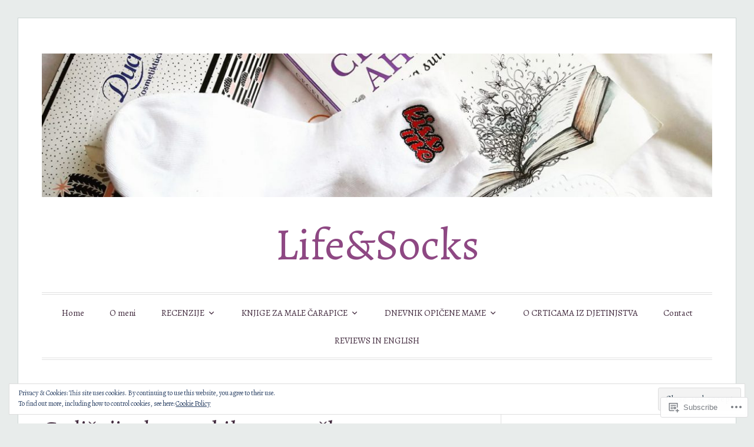

--- FILE ---
content_type: text/html; charset=UTF-8
request_url: https://lifesocks.blog/tag/more/
body_size: 33069
content:
<!DOCTYPE html>
<html lang="en">
<head>
<meta charset="UTF-8">
<meta name="viewport" content="width=device-width, initial-scale=1">
<link rel="profile" href="http://gmpg.org/xfn/11">
<link rel="pingback" href="https://lifesocks.blog/xmlrpc.php">

<title>more &#8211; Life&amp;Socks</title>
<script type="text/javascript">
  WebFontConfig = {"google":{"families":["Alegreya:r:latin,latin-ext","Alegreya:r,i,b,bi:latin,latin-ext"]},"api_url":"https:\/\/fonts-api.wp.com\/css"};
  (function() {
    var wf = document.createElement('script');
    wf.src = '/wp-content/plugins/custom-fonts/js/webfont.js';
    wf.type = 'text/javascript';
    wf.async = 'true';
    var s = document.getElementsByTagName('script')[0];
    s.parentNode.insertBefore(wf, s);
	})();
</script><style id="jetpack-custom-fonts-css">.wf-active code, .wf-active kbd, .wf-active pre, .wf-active samp{font-family:"Alegreya",serif}.wf-active body, .wf-active button, .wf-active input, .wf-active select, .wf-active textarea{font-family:"Alegreya",serif}.wf-active blockquote cite{font-family:"Alegreya",serif}.wf-active pre{font-family:"Alegreya",serif}.wf-active code, .wf-active kbd, .wf-active tt, .wf-active var{font-family:"Alegreya",serif}.wf-active button, .wf-active input[type="button"], .wf-active input[type="reset"], .wf-active input[type="submit"]{font-family:"Alegreya",serif}.wf-active .main-navigation ul ul{font-family:"Alegreya",serif}.wf-active .widget_calendar caption{font-family:"Alegreya",serif}.wf-active .widget_goodreads div[class^="gr_custom_author"]{font-family:"Alegreya",serif}.wf-active .widget_rss .rss-date{font-family:"Alegreya",serif}.wf-active .contact-form label{font-family:"Alegreya",serif}.wf-active .post-password-form label{font-family:"Alegreya",serif}.wf-active .featured-post{font-family:"Alegreya",serif}.wf-active .entry-footer span, .wf-active .entry-meta span, .wf-active .post-format-label{font-family:"Alegreya",serif}.wf-active .entry-meta a:not(.post-edit-link){font-family:"Alegreya",serif}.wf-active .nav-links .nav-subtitle{font-family:"Alegreya",serif}.wf-active .page-links .page-links-title{font-family:"Alegreya",serif}.wf-active .archive .format-quote .post-format-label a, .wf-active .blog .format-quote .post-format-label a, .wf-active .single .format-quote .post-format-label a{font-family:"Alegreya",serif}.wf-active .archive .format-status .post-format-label a, .wf-active .blog .format-status .post-format-label a, .wf-active .single .format-status .post-format-label a{font-family:"Alegreya",serif}.wf-active .comment-form label{font-family:"Alegreya",serif}.wf-active .comment-metadata .edit-link, .wf-active .pingback .edit-link{font-family:"Alegreya",serif}.wf-active .comment-navigation .nav-links a, .wf-active .comment-respond #reply-title small, .wf-active .reply a{font-family:"Alegreya",serif}.wf-active #infinite-handle span button, .wf-active #infinite-handle span button:focus, .wf-active #infinite-handle span button:hover, .wf-active .posts-navigation .nav-next a, .wf-active .posts-navigation .nav-previous a{font-family:"Alegreya",serif}.wf-active h1, .wf-active h2, .wf-active h3, .wf-active h4, .wf-active h5, .wf-active h6{font-family:"Alegreya",serif;font-weight:400;font-style:normal}.wf-active h1{font-style:normal;font-weight:400}.wf-active h2{font-style:normal;font-weight:400}.wf-active h3{font-style:normal;font-weight:400}.wf-active h4{font-weight:400;font-style:normal}.wf-active h5{font-weight:400;font-style:normal}.wf-active h6{font-weight:400;font-style:normal}.wf-active .widget h1{font-style:normal;font-weight:400}.wf-active .widget h2{font-style:normal;font-weight:400}.wf-active .widget h3{font-style:normal;font-weight:400}.wf-active .widget h4{font-weight:400;font-style:normal}.wf-active .widget h5{font-weight:400;font-style:normal}.wf-active .widget h6{font-weight:400;font-style:normal}.wf-active .site-title{font-family:"Alegreya",serif;font-weight:400;font-style:normal}@media screen and (max-width: 680px){.wf-active .site-title{font-style:normal;font-weight:400}}.wf-active .slideshow .slide-info .slide-title{font-family:"Alegreya",serif;font-weight:400;font-style:normal}@media screen and (max-width: 680px){.wf-active .slideshow .slide-info .slide-title{font-style:normal;font-weight:400}}.wf-active #tagline p{font-family:"Alegreya",serif;font-weight:400;font-style:normal}@media screen and (max-width: 680px){.wf-active #tagline p{font-style:normal;font-weight:400}}.wf-active #featured-post-trio article h2{font-style:normal;font-weight:400}.wf-active .entry-title{font-style:normal;font-weight:400}@media screen and (max-width: 680px){.wf-active .entry-title{font-style:normal;font-weight:400}}.wf-active .archive .format-aside .entry-title, .wf-active .archive .format-audio .entry-title, .wf-active .archive .format-image .entry-title, .wf-active .archive .format-link .entry-title, .wf-active .blog .format-aside .entry-title, .wf-active .blog .format-audio .entry-title, .wf-active .blog .format-image .entry-title, .wf-active .blog .format-link .entry-title{font-weight:400;font-style:normal}.wf-active .archive .format-link .entry-title a:after, .wf-active .blog .format-link .entry-title a:after{font-style:normal;font-weight:400}.wf-active .archive .format-quote .entry-title, .wf-active .blog .format-quote .entry-title, .wf-active .single .format-quote .entry-title{font-style:normal;font-weight:400}.wf-active .archive .format-status .entry-title, .wf-active .blog .format-status .entry-title, .wf-active .single .format-status .entry-title{font-style:normal;font-weight:400}.wf-active .page-title{font-weight:400;font-style:normal}.wf-active .comments-title{font-style:normal;font-weight:400}.wf-active #page .sharedaddy .sd-title, .wf-active #page div#jp-relatedposts h3.jp-relatedposts-headline, .wf-active #page .sd-rating .sd-title{font-style:normal;font-weight:400}.wf-active .jp-relatedposts-post-title{font-style:normal;font-weight:400}</style>
<meta name='robots' content='max-image-preview:large' />

<!-- Async WordPress.com Remote Login -->
<script id="wpcom_remote_login_js">
var wpcom_remote_login_extra_auth = '';
function wpcom_remote_login_remove_dom_node_id( element_id ) {
	var dom_node = document.getElementById( element_id );
	if ( dom_node ) { dom_node.parentNode.removeChild( dom_node ); }
}
function wpcom_remote_login_remove_dom_node_classes( class_name ) {
	var dom_nodes = document.querySelectorAll( '.' + class_name );
	for ( var i = 0; i < dom_nodes.length; i++ ) {
		dom_nodes[ i ].parentNode.removeChild( dom_nodes[ i ] );
	}
}
function wpcom_remote_login_final_cleanup() {
	wpcom_remote_login_remove_dom_node_classes( "wpcom_remote_login_msg" );
	wpcom_remote_login_remove_dom_node_id( "wpcom_remote_login_key" );
	wpcom_remote_login_remove_dom_node_id( "wpcom_remote_login_validate" );
	wpcom_remote_login_remove_dom_node_id( "wpcom_remote_login_js" );
	wpcom_remote_login_remove_dom_node_id( "wpcom_request_access_iframe" );
	wpcom_remote_login_remove_dom_node_id( "wpcom_request_access_styles" );
}

// Watch for messages back from the remote login
window.addEventListener( "message", function( e ) {
	if ( e.origin === "https://r-login.wordpress.com" ) {
		var data = {};
		try {
			data = JSON.parse( e.data );
		} catch( e ) {
			wpcom_remote_login_final_cleanup();
			return;
		}

		if ( data.msg === 'LOGIN' ) {
			// Clean up the login check iframe
			wpcom_remote_login_remove_dom_node_id( "wpcom_remote_login_key" );

			var id_regex = new RegExp( /^[0-9]+$/ );
			var token_regex = new RegExp( /^.*|.*|.*$/ );
			if (
				token_regex.test( data.token )
				&& id_regex.test( data.wpcomid )
			) {
				// We have everything we need to ask for a login
				var script = document.createElement( "script" );
				script.setAttribute( "id", "wpcom_remote_login_validate" );
				script.src = '/remote-login.php?wpcom_remote_login=validate'
					+ '&wpcomid=' + data.wpcomid
					+ '&token=' + encodeURIComponent( data.token )
					+ '&host=' + window.location.protocol
					+ '//' + window.location.hostname
					+ '&postid=553'
					+ '&is_singular=';
				document.body.appendChild( script );
			}

			return;
		}

		// Safari ITP, not logged in, so redirect
		if ( data.msg === 'LOGIN-REDIRECT' ) {
			window.location = 'https://wordpress.com/log-in?redirect_to=' + window.location.href;
			return;
		}

		// Safari ITP, storage access failed, remove the request
		if ( data.msg === 'LOGIN-REMOVE' ) {
			var css_zap = 'html { -webkit-transition: margin-top 1s; transition: margin-top 1s; } /* 9001 */ html { margin-top: 0 !important; } * html body { margin-top: 0 !important; } @media screen and ( max-width: 782px ) { html { margin-top: 0 !important; } * html body { margin-top: 0 !important; } }';
			var style_zap = document.createElement( 'style' );
			style_zap.type = 'text/css';
			style_zap.appendChild( document.createTextNode( css_zap ) );
			document.body.appendChild( style_zap );

			var e = document.getElementById( 'wpcom_request_access_iframe' );
			e.parentNode.removeChild( e );

			document.cookie = 'wordpress_com_login_access=denied; path=/; max-age=31536000';

			return;
		}

		// Safari ITP
		if ( data.msg === 'REQUEST_ACCESS' ) {
			console.log( 'request access: safari' );

			// Check ITP iframe enable/disable knob
			if ( wpcom_remote_login_extra_auth !== 'safari_itp_iframe' ) {
				return;
			}

			// If we are in a "private window" there is no ITP.
			var private_window = false;
			try {
				var opendb = window.openDatabase( null, null, null, null );
			} catch( e ) {
				private_window = true;
			}

			if ( private_window ) {
				console.log( 'private window' );
				return;
			}

			var iframe = document.createElement( 'iframe' );
			iframe.id = 'wpcom_request_access_iframe';
			iframe.setAttribute( 'scrolling', 'no' );
			iframe.setAttribute( 'sandbox', 'allow-storage-access-by-user-activation allow-scripts allow-same-origin allow-top-navigation-by-user-activation' );
			iframe.src = 'https://r-login.wordpress.com/remote-login.php?wpcom_remote_login=request_access&origin=' + encodeURIComponent( data.origin ) + '&wpcomid=' + encodeURIComponent( data.wpcomid );

			var css = 'html { -webkit-transition: margin-top 1s; transition: margin-top 1s; } /* 9001 */ html { margin-top: 46px !important; } * html body { margin-top: 46px !important; } @media screen and ( max-width: 660px ) { html { margin-top: 71px !important; } * html body { margin-top: 71px !important; } #wpcom_request_access_iframe { display: block; height: 71px !important; } } #wpcom_request_access_iframe { border: 0px; height: 46px; position: fixed; top: 0; left: 0; width: 100%; min-width: 100%; z-index: 99999; background: #23282d; } ';

			var style = document.createElement( 'style' );
			style.type = 'text/css';
			style.id = 'wpcom_request_access_styles';
			style.appendChild( document.createTextNode( css ) );
			document.body.appendChild( style );

			document.body.appendChild( iframe );
		}

		if ( data.msg === 'DONE' ) {
			wpcom_remote_login_final_cleanup();
		}
	}
}, false );

// Inject the remote login iframe after the page has had a chance to load
// more critical resources
window.addEventListener( "DOMContentLoaded", function( e ) {
	var iframe = document.createElement( "iframe" );
	iframe.style.display = "none";
	iframe.setAttribute( "scrolling", "no" );
	iframe.setAttribute( "id", "wpcom_remote_login_key" );
	iframe.src = "https://r-login.wordpress.com/remote-login.php"
		+ "?wpcom_remote_login=key"
		+ "&origin=aHR0cHM6Ly9saWZlc29ja3MuYmxvZw%3D%3D"
		+ "&wpcomid=142021678"
		+ "&time=" + Math.floor( Date.now() / 1000 );
	document.body.appendChild( iframe );
}, false );
</script>
<link rel='dns-prefetch' href='//s0.wp.com' />
<link rel="alternate" type="application/rss+xml" title="Life&amp;Socks &raquo; Feed" href="https://lifesocks.blog/feed/" />
<link rel="alternate" type="application/rss+xml" title="Life&amp;Socks &raquo; Comments Feed" href="https://lifesocks.blog/comments/feed/" />
<link rel="alternate" type="application/rss+xml" title="Life&amp;Socks &raquo; more Tag Feed" href="https://lifesocks.blog/tag/more/feed/" />
	<script type="text/javascript">
		/* <![CDATA[ */
		function addLoadEvent(func) {
			var oldonload = window.onload;
			if (typeof window.onload != 'function') {
				window.onload = func;
			} else {
				window.onload = function () {
					oldonload();
					func();
				}
			}
		}
		/* ]]> */
	</script>
	<style id='wp-emoji-styles-inline-css'>

	img.wp-smiley, img.emoji {
		display: inline !important;
		border: none !important;
		box-shadow: none !important;
		height: 1em !important;
		width: 1em !important;
		margin: 0 0.07em !important;
		vertical-align: -0.1em !important;
		background: none !important;
		padding: 0 !important;
	}
/*# sourceURL=wp-emoji-styles-inline-css */
</style>
<link crossorigin='anonymous' rel='stylesheet' id='all-css-2-1' href='/wp-content/plugins/gutenberg-core/v22.4.0/build/styles/block-library/style.min.css?m=1768935615i&cssminify=yes' type='text/css' media='all' />
<style id='wp-block-library-inline-css'>
.has-text-align-justify {
	text-align:justify;
}
.has-text-align-justify{text-align:justify;}

/*# sourceURL=wp-block-library-inline-css */
</style><style id='global-styles-inline-css'>
:root{--wp--preset--aspect-ratio--square: 1;--wp--preset--aspect-ratio--4-3: 4/3;--wp--preset--aspect-ratio--3-4: 3/4;--wp--preset--aspect-ratio--3-2: 3/2;--wp--preset--aspect-ratio--2-3: 2/3;--wp--preset--aspect-ratio--16-9: 16/9;--wp--preset--aspect-ratio--9-16: 9/16;--wp--preset--color--black: #000000;--wp--preset--color--cyan-bluish-gray: #abb8c3;--wp--preset--color--white: #fff;--wp--preset--color--pale-pink: #f78da7;--wp--preset--color--vivid-red: #cf2e2e;--wp--preset--color--luminous-vivid-orange: #ff6900;--wp--preset--color--luminous-vivid-amber: #fcb900;--wp--preset--color--light-green-cyan: #7bdcb5;--wp--preset--color--vivid-green-cyan: #00d084;--wp--preset--color--pale-cyan-blue: #8ed1fc;--wp--preset--color--vivid-cyan-blue: #0693e3;--wp--preset--color--vivid-purple: #9b51e0;--wp--preset--color--blue: #2590ec;--wp--preset--color--dark-gray: #404040;--wp--preset--color--medium-gray: #666;--wp--preset--color--light-gray: #eee;--wp--preset--gradient--vivid-cyan-blue-to-vivid-purple: linear-gradient(135deg,rgb(6,147,227) 0%,rgb(155,81,224) 100%);--wp--preset--gradient--light-green-cyan-to-vivid-green-cyan: linear-gradient(135deg,rgb(122,220,180) 0%,rgb(0,208,130) 100%);--wp--preset--gradient--luminous-vivid-amber-to-luminous-vivid-orange: linear-gradient(135deg,rgb(252,185,0) 0%,rgb(255,105,0) 100%);--wp--preset--gradient--luminous-vivid-orange-to-vivid-red: linear-gradient(135deg,rgb(255,105,0) 0%,rgb(207,46,46) 100%);--wp--preset--gradient--very-light-gray-to-cyan-bluish-gray: linear-gradient(135deg,rgb(238,238,238) 0%,rgb(169,184,195) 100%);--wp--preset--gradient--cool-to-warm-spectrum: linear-gradient(135deg,rgb(74,234,220) 0%,rgb(151,120,209) 20%,rgb(207,42,186) 40%,rgb(238,44,130) 60%,rgb(251,105,98) 80%,rgb(254,248,76) 100%);--wp--preset--gradient--blush-light-purple: linear-gradient(135deg,rgb(255,206,236) 0%,rgb(152,150,240) 100%);--wp--preset--gradient--blush-bordeaux: linear-gradient(135deg,rgb(254,205,165) 0%,rgb(254,45,45) 50%,rgb(107,0,62) 100%);--wp--preset--gradient--luminous-dusk: linear-gradient(135deg,rgb(255,203,112) 0%,rgb(199,81,192) 50%,rgb(65,88,208) 100%);--wp--preset--gradient--pale-ocean: linear-gradient(135deg,rgb(255,245,203) 0%,rgb(182,227,212) 50%,rgb(51,167,181) 100%);--wp--preset--gradient--electric-grass: linear-gradient(135deg,rgb(202,248,128) 0%,rgb(113,206,126) 100%);--wp--preset--gradient--midnight: linear-gradient(135deg,rgb(2,3,129) 0%,rgb(40,116,252) 100%);--wp--preset--font-size--small: 13px;--wp--preset--font-size--medium: 20px;--wp--preset--font-size--large: 36px;--wp--preset--font-size--x-large: 42px;--wp--preset--font-family--albert-sans: 'Albert Sans', sans-serif;--wp--preset--font-family--alegreya: Alegreya, serif;--wp--preset--font-family--arvo: Arvo, serif;--wp--preset--font-family--bodoni-moda: 'Bodoni Moda', serif;--wp--preset--font-family--bricolage-grotesque: 'Bricolage Grotesque', sans-serif;--wp--preset--font-family--cabin: Cabin, sans-serif;--wp--preset--font-family--chivo: Chivo, sans-serif;--wp--preset--font-family--commissioner: Commissioner, sans-serif;--wp--preset--font-family--cormorant: Cormorant, serif;--wp--preset--font-family--courier-prime: 'Courier Prime', monospace;--wp--preset--font-family--crimson-pro: 'Crimson Pro', serif;--wp--preset--font-family--dm-mono: 'DM Mono', monospace;--wp--preset--font-family--dm-sans: 'DM Sans', sans-serif;--wp--preset--font-family--dm-serif-display: 'DM Serif Display', serif;--wp--preset--font-family--domine: Domine, serif;--wp--preset--font-family--eb-garamond: 'EB Garamond', serif;--wp--preset--font-family--epilogue: Epilogue, sans-serif;--wp--preset--font-family--fahkwang: Fahkwang, sans-serif;--wp--preset--font-family--figtree: Figtree, sans-serif;--wp--preset--font-family--fira-sans: 'Fira Sans', sans-serif;--wp--preset--font-family--fjalla-one: 'Fjalla One', sans-serif;--wp--preset--font-family--fraunces: Fraunces, serif;--wp--preset--font-family--gabarito: Gabarito, system-ui;--wp--preset--font-family--ibm-plex-mono: 'IBM Plex Mono', monospace;--wp--preset--font-family--ibm-plex-sans: 'IBM Plex Sans', sans-serif;--wp--preset--font-family--ibarra-real-nova: 'Ibarra Real Nova', serif;--wp--preset--font-family--instrument-serif: 'Instrument Serif', serif;--wp--preset--font-family--inter: Inter, sans-serif;--wp--preset--font-family--josefin-sans: 'Josefin Sans', sans-serif;--wp--preset--font-family--jost: Jost, sans-serif;--wp--preset--font-family--libre-baskerville: 'Libre Baskerville', serif;--wp--preset--font-family--libre-franklin: 'Libre Franklin', sans-serif;--wp--preset--font-family--literata: Literata, serif;--wp--preset--font-family--lora: Lora, serif;--wp--preset--font-family--merriweather: Merriweather, serif;--wp--preset--font-family--montserrat: Montserrat, sans-serif;--wp--preset--font-family--newsreader: Newsreader, serif;--wp--preset--font-family--noto-sans-mono: 'Noto Sans Mono', sans-serif;--wp--preset--font-family--nunito: Nunito, sans-serif;--wp--preset--font-family--open-sans: 'Open Sans', sans-serif;--wp--preset--font-family--overpass: Overpass, sans-serif;--wp--preset--font-family--pt-serif: 'PT Serif', serif;--wp--preset--font-family--petrona: Petrona, serif;--wp--preset--font-family--piazzolla: Piazzolla, serif;--wp--preset--font-family--playfair-display: 'Playfair Display', serif;--wp--preset--font-family--plus-jakarta-sans: 'Plus Jakarta Sans', sans-serif;--wp--preset--font-family--poppins: Poppins, sans-serif;--wp--preset--font-family--raleway: Raleway, sans-serif;--wp--preset--font-family--roboto: Roboto, sans-serif;--wp--preset--font-family--roboto-slab: 'Roboto Slab', serif;--wp--preset--font-family--rubik: Rubik, sans-serif;--wp--preset--font-family--rufina: Rufina, serif;--wp--preset--font-family--sora: Sora, sans-serif;--wp--preset--font-family--source-sans-3: 'Source Sans 3', sans-serif;--wp--preset--font-family--source-serif-4: 'Source Serif 4', serif;--wp--preset--font-family--space-mono: 'Space Mono', monospace;--wp--preset--font-family--syne: Syne, sans-serif;--wp--preset--font-family--texturina: Texturina, serif;--wp--preset--font-family--urbanist: Urbanist, sans-serif;--wp--preset--font-family--work-sans: 'Work Sans', sans-serif;--wp--preset--spacing--20: 0.44rem;--wp--preset--spacing--30: 0.67rem;--wp--preset--spacing--40: 1rem;--wp--preset--spacing--50: 1.5rem;--wp--preset--spacing--60: 2.25rem;--wp--preset--spacing--70: 3.38rem;--wp--preset--spacing--80: 5.06rem;--wp--preset--shadow--natural: 6px 6px 9px rgba(0, 0, 0, 0.2);--wp--preset--shadow--deep: 12px 12px 50px rgba(0, 0, 0, 0.4);--wp--preset--shadow--sharp: 6px 6px 0px rgba(0, 0, 0, 0.2);--wp--preset--shadow--outlined: 6px 6px 0px -3px rgb(255, 255, 255), 6px 6px rgb(0, 0, 0);--wp--preset--shadow--crisp: 6px 6px 0px rgb(0, 0, 0);}:where(body) { margin: 0; }:where(.is-layout-flex){gap: 0.5em;}:where(.is-layout-grid){gap: 0.5em;}body .is-layout-flex{display: flex;}.is-layout-flex{flex-wrap: wrap;align-items: center;}.is-layout-flex > :is(*, div){margin: 0;}body .is-layout-grid{display: grid;}.is-layout-grid > :is(*, div){margin: 0;}body{padding-top: 0px;padding-right: 0px;padding-bottom: 0px;padding-left: 0px;}:root :where(.wp-element-button, .wp-block-button__link){background-color: #32373c;border-width: 0;color: #fff;font-family: inherit;font-size: inherit;font-style: inherit;font-weight: inherit;letter-spacing: inherit;line-height: inherit;padding-top: calc(0.667em + 2px);padding-right: calc(1.333em + 2px);padding-bottom: calc(0.667em + 2px);padding-left: calc(1.333em + 2px);text-decoration: none;text-transform: inherit;}.has-black-color{color: var(--wp--preset--color--black) !important;}.has-cyan-bluish-gray-color{color: var(--wp--preset--color--cyan-bluish-gray) !important;}.has-white-color{color: var(--wp--preset--color--white) !important;}.has-pale-pink-color{color: var(--wp--preset--color--pale-pink) !important;}.has-vivid-red-color{color: var(--wp--preset--color--vivid-red) !important;}.has-luminous-vivid-orange-color{color: var(--wp--preset--color--luminous-vivid-orange) !important;}.has-luminous-vivid-amber-color{color: var(--wp--preset--color--luminous-vivid-amber) !important;}.has-light-green-cyan-color{color: var(--wp--preset--color--light-green-cyan) !important;}.has-vivid-green-cyan-color{color: var(--wp--preset--color--vivid-green-cyan) !important;}.has-pale-cyan-blue-color{color: var(--wp--preset--color--pale-cyan-blue) !important;}.has-vivid-cyan-blue-color{color: var(--wp--preset--color--vivid-cyan-blue) !important;}.has-vivid-purple-color{color: var(--wp--preset--color--vivid-purple) !important;}.has-blue-color{color: var(--wp--preset--color--blue) !important;}.has-dark-gray-color{color: var(--wp--preset--color--dark-gray) !important;}.has-medium-gray-color{color: var(--wp--preset--color--medium-gray) !important;}.has-light-gray-color{color: var(--wp--preset--color--light-gray) !important;}.has-black-background-color{background-color: var(--wp--preset--color--black) !important;}.has-cyan-bluish-gray-background-color{background-color: var(--wp--preset--color--cyan-bluish-gray) !important;}.has-white-background-color{background-color: var(--wp--preset--color--white) !important;}.has-pale-pink-background-color{background-color: var(--wp--preset--color--pale-pink) !important;}.has-vivid-red-background-color{background-color: var(--wp--preset--color--vivid-red) !important;}.has-luminous-vivid-orange-background-color{background-color: var(--wp--preset--color--luminous-vivid-orange) !important;}.has-luminous-vivid-amber-background-color{background-color: var(--wp--preset--color--luminous-vivid-amber) !important;}.has-light-green-cyan-background-color{background-color: var(--wp--preset--color--light-green-cyan) !important;}.has-vivid-green-cyan-background-color{background-color: var(--wp--preset--color--vivid-green-cyan) !important;}.has-pale-cyan-blue-background-color{background-color: var(--wp--preset--color--pale-cyan-blue) !important;}.has-vivid-cyan-blue-background-color{background-color: var(--wp--preset--color--vivid-cyan-blue) !important;}.has-vivid-purple-background-color{background-color: var(--wp--preset--color--vivid-purple) !important;}.has-blue-background-color{background-color: var(--wp--preset--color--blue) !important;}.has-dark-gray-background-color{background-color: var(--wp--preset--color--dark-gray) !important;}.has-medium-gray-background-color{background-color: var(--wp--preset--color--medium-gray) !important;}.has-light-gray-background-color{background-color: var(--wp--preset--color--light-gray) !important;}.has-black-border-color{border-color: var(--wp--preset--color--black) !important;}.has-cyan-bluish-gray-border-color{border-color: var(--wp--preset--color--cyan-bluish-gray) !important;}.has-white-border-color{border-color: var(--wp--preset--color--white) !important;}.has-pale-pink-border-color{border-color: var(--wp--preset--color--pale-pink) !important;}.has-vivid-red-border-color{border-color: var(--wp--preset--color--vivid-red) !important;}.has-luminous-vivid-orange-border-color{border-color: var(--wp--preset--color--luminous-vivid-orange) !important;}.has-luminous-vivid-amber-border-color{border-color: var(--wp--preset--color--luminous-vivid-amber) !important;}.has-light-green-cyan-border-color{border-color: var(--wp--preset--color--light-green-cyan) !important;}.has-vivid-green-cyan-border-color{border-color: var(--wp--preset--color--vivid-green-cyan) !important;}.has-pale-cyan-blue-border-color{border-color: var(--wp--preset--color--pale-cyan-blue) !important;}.has-vivid-cyan-blue-border-color{border-color: var(--wp--preset--color--vivid-cyan-blue) !important;}.has-vivid-purple-border-color{border-color: var(--wp--preset--color--vivid-purple) !important;}.has-blue-border-color{border-color: var(--wp--preset--color--blue) !important;}.has-dark-gray-border-color{border-color: var(--wp--preset--color--dark-gray) !important;}.has-medium-gray-border-color{border-color: var(--wp--preset--color--medium-gray) !important;}.has-light-gray-border-color{border-color: var(--wp--preset--color--light-gray) !important;}.has-vivid-cyan-blue-to-vivid-purple-gradient-background{background: var(--wp--preset--gradient--vivid-cyan-blue-to-vivid-purple) !important;}.has-light-green-cyan-to-vivid-green-cyan-gradient-background{background: var(--wp--preset--gradient--light-green-cyan-to-vivid-green-cyan) !important;}.has-luminous-vivid-amber-to-luminous-vivid-orange-gradient-background{background: var(--wp--preset--gradient--luminous-vivid-amber-to-luminous-vivid-orange) !important;}.has-luminous-vivid-orange-to-vivid-red-gradient-background{background: var(--wp--preset--gradient--luminous-vivid-orange-to-vivid-red) !important;}.has-very-light-gray-to-cyan-bluish-gray-gradient-background{background: var(--wp--preset--gradient--very-light-gray-to-cyan-bluish-gray) !important;}.has-cool-to-warm-spectrum-gradient-background{background: var(--wp--preset--gradient--cool-to-warm-spectrum) !important;}.has-blush-light-purple-gradient-background{background: var(--wp--preset--gradient--blush-light-purple) !important;}.has-blush-bordeaux-gradient-background{background: var(--wp--preset--gradient--blush-bordeaux) !important;}.has-luminous-dusk-gradient-background{background: var(--wp--preset--gradient--luminous-dusk) !important;}.has-pale-ocean-gradient-background{background: var(--wp--preset--gradient--pale-ocean) !important;}.has-electric-grass-gradient-background{background: var(--wp--preset--gradient--electric-grass) !important;}.has-midnight-gradient-background{background: var(--wp--preset--gradient--midnight) !important;}.has-small-font-size{font-size: var(--wp--preset--font-size--small) !important;}.has-medium-font-size{font-size: var(--wp--preset--font-size--medium) !important;}.has-large-font-size{font-size: var(--wp--preset--font-size--large) !important;}.has-x-large-font-size{font-size: var(--wp--preset--font-size--x-large) !important;}.has-albert-sans-font-family{font-family: var(--wp--preset--font-family--albert-sans) !important;}.has-alegreya-font-family{font-family: var(--wp--preset--font-family--alegreya) !important;}.has-arvo-font-family{font-family: var(--wp--preset--font-family--arvo) !important;}.has-bodoni-moda-font-family{font-family: var(--wp--preset--font-family--bodoni-moda) !important;}.has-bricolage-grotesque-font-family{font-family: var(--wp--preset--font-family--bricolage-grotesque) !important;}.has-cabin-font-family{font-family: var(--wp--preset--font-family--cabin) !important;}.has-chivo-font-family{font-family: var(--wp--preset--font-family--chivo) !important;}.has-commissioner-font-family{font-family: var(--wp--preset--font-family--commissioner) !important;}.has-cormorant-font-family{font-family: var(--wp--preset--font-family--cormorant) !important;}.has-courier-prime-font-family{font-family: var(--wp--preset--font-family--courier-prime) !important;}.has-crimson-pro-font-family{font-family: var(--wp--preset--font-family--crimson-pro) !important;}.has-dm-mono-font-family{font-family: var(--wp--preset--font-family--dm-mono) !important;}.has-dm-sans-font-family{font-family: var(--wp--preset--font-family--dm-sans) !important;}.has-dm-serif-display-font-family{font-family: var(--wp--preset--font-family--dm-serif-display) !important;}.has-domine-font-family{font-family: var(--wp--preset--font-family--domine) !important;}.has-eb-garamond-font-family{font-family: var(--wp--preset--font-family--eb-garamond) !important;}.has-epilogue-font-family{font-family: var(--wp--preset--font-family--epilogue) !important;}.has-fahkwang-font-family{font-family: var(--wp--preset--font-family--fahkwang) !important;}.has-figtree-font-family{font-family: var(--wp--preset--font-family--figtree) !important;}.has-fira-sans-font-family{font-family: var(--wp--preset--font-family--fira-sans) !important;}.has-fjalla-one-font-family{font-family: var(--wp--preset--font-family--fjalla-one) !important;}.has-fraunces-font-family{font-family: var(--wp--preset--font-family--fraunces) !important;}.has-gabarito-font-family{font-family: var(--wp--preset--font-family--gabarito) !important;}.has-ibm-plex-mono-font-family{font-family: var(--wp--preset--font-family--ibm-plex-mono) !important;}.has-ibm-plex-sans-font-family{font-family: var(--wp--preset--font-family--ibm-plex-sans) !important;}.has-ibarra-real-nova-font-family{font-family: var(--wp--preset--font-family--ibarra-real-nova) !important;}.has-instrument-serif-font-family{font-family: var(--wp--preset--font-family--instrument-serif) !important;}.has-inter-font-family{font-family: var(--wp--preset--font-family--inter) !important;}.has-josefin-sans-font-family{font-family: var(--wp--preset--font-family--josefin-sans) !important;}.has-jost-font-family{font-family: var(--wp--preset--font-family--jost) !important;}.has-libre-baskerville-font-family{font-family: var(--wp--preset--font-family--libre-baskerville) !important;}.has-libre-franklin-font-family{font-family: var(--wp--preset--font-family--libre-franklin) !important;}.has-literata-font-family{font-family: var(--wp--preset--font-family--literata) !important;}.has-lora-font-family{font-family: var(--wp--preset--font-family--lora) !important;}.has-merriweather-font-family{font-family: var(--wp--preset--font-family--merriweather) !important;}.has-montserrat-font-family{font-family: var(--wp--preset--font-family--montserrat) !important;}.has-newsreader-font-family{font-family: var(--wp--preset--font-family--newsreader) !important;}.has-noto-sans-mono-font-family{font-family: var(--wp--preset--font-family--noto-sans-mono) !important;}.has-nunito-font-family{font-family: var(--wp--preset--font-family--nunito) !important;}.has-open-sans-font-family{font-family: var(--wp--preset--font-family--open-sans) !important;}.has-overpass-font-family{font-family: var(--wp--preset--font-family--overpass) !important;}.has-pt-serif-font-family{font-family: var(--wp--preset--font-family--pt-serif) !important;}.has-petrona-font-family{font-family: var(--wp--preset--font-family--petrona) !important;}.has-piazzolla-font-family{font-family: var(--wp--preset--font-family--piazzolla) !important;}.has-playfair-display-font-family{font-family: var(--wp--preset--font-family--playfair-display) !important;}.has-plus-jakarta-sans-font-family{font-family: var(--wp--preset--font-family--plus-jakarta-sans) !important;}.has-poppins-font-family{font-family: var(--wp--preset--font-family--poppins) !important;}.has-raleway-font-family{font-family: var(--wp--preset--font-family--raleway) !important;}.has-roboto-font-family{font-family: var(--wp--preset--font-family--roboto) !important;}.has-roboto-slab-font-family{font-family: var(--wp--preset--font-family--roboto-slab) !important;}.has-rubik-font-family{font-family: var(--wp--preset--font-family--rubik) !important;}.has-rufina-font-family{font-family: var(--wp--preset--font-family--rufina) !important;}.has-sora-font-family{font-family: var(--wp--preset--font-family--sora) !important;}.has-source-sans-3-font-family{font-family: var(--wp--preset--font-family--source-sans-3) !important;}.has-source-serif-4-font-family{font-family: var(--wp--preset--font-family--source-serif-4) !important;}.has-space-mono-font-family{font-family: var(--wp--preset--font-family--space-mono) !important;}.has-syne-font-family{font-family: var(--wp--preset--font-family--syne) !important;}.has-texturina-font-family{font-family: var(--wp--preset--font-family--texturina) !important;}.has-urbanist-font-family{font-family: var(--wp--preset--font-family--urbanist) !important;}.has-work-sans-font-family{font-family: var(--wp--preset--font-family--work-sans) !important;}
/*# sourceURL=global-styles-inline-css */
</style>

<style id='classic-theme-styles-inline-css'>
.wp-block-button__link{background-color:#32373c;border-radius:9999px;box-shadow:none;color:#fff;font-size:1.125em;padding:calc(.667em + 2px) calc(1.333em + 2px);text-decoration:none}.wp-block-file__button{background:#32373c;color:#fff}.wp-block-accordion-heading{margin:0}.wp-block-accordion-heading__toggle{background-color:inherit!important;color:inherit!important}.wp-block-accordion-heading__toggle:not(:focus-visible){outline:none}.wp-block-accordion-heading__toggle:focus,.wp-block-accordion-heading__toggle:hover{background-color:inherit!important;border:none;box-shadow:none;color:inherit;padding:var(--wp--preset--spacing--20,1em) 0;text-decoration:none}.wp-block-accordion-heading__toggle:focus-visible{outline:auto;outline-offset:0}
/*# sourceURL=/wp-content/plugins/gutenberg-core/v22.4.0/build/styles/block-library/classic.min.css */
</style>
<link crossorigin='anonymous' rel='stylesheet' id='all-css-4-1' href='/_static/??-eJyNUdFuwjAM/KGlVhkTvEz7FJSkHhiSOIqdsv39AmWs0lDFS+Q4d747B87ZeE6KSSGHuqck4NkF9ieBVddvu94IxRzQFBy7NQwkekcY0e+AnRd5gdmgWM3frIKtH7PVCyLiQBYDxgZbop1p2KM2uvzWRvFrmZKbjHEuFxQx7YxUo9FD05J/vKkNuTpQrkeuReBxlkfIKfySmSNqtv50u0NkTrCj5GGPCQs1hjwun9K/DLq6NdfQzxhprWlBc0e3x92IaeACtipHq0r+TvPBipCf1mgOGDIWkNLk2ZMN7T9TnddLVqQ68YWy0iXyJ4fA5yX8gUcsxlXnAs5+5yO+95u319V2venXxx9TYwod&cssminify=yes' type='text/css' media='all' />
<style id='jetpack_facebook_likebox-inline-css'>
.widget_facebook_likebox {
	overflow: hidden;
}

/*# sourceURL=/wp-content/mu-plugins/jetpack-plugin/moon/modules/widgets/facebook-likebox/style.css */
</style>
<link crossorigin='anonymous' rel='stylesheet' id='all-css-6-1' href='/_static/??-eJzTLy/QTc7PK0nNK9HPLdUtyClNz8wr1i9KTcrJTwcy0/WTi5G5ekCujj52Temp+bo5+cmJJZn5eSgc3bScxMwikFb7XFtDE1NLExMLc0OTLACohS2q&cssminify=yes' type='text/css' media='all' />
<link crossorigin='anonymous' rel='stylesheet' id='print-css-7-1' href='/wp-content/mu-plugins/global-print/global-print.css?m=1465851035i&cssminify=yes' type='text/css' media='print' />
<style id='jetpack-global-styles-frontend-style-inline-css'>
:root { --font-headings: unset; --font-base: unset; --font-headings-default: -apple-system,BlinkMacSystemFont,"Segoe UI",Roboto,Oxygen-Sans,Ubuntu,Cantarell,"Helvetica Neue",sans-serif; --font-base-default: -apple-system,BlinkMacSystemFont,"Segoe UI",Roboto,Oxygen-Sans,Ubuntu,Cantarell,"Helvetica Neue",sans-serif;}
/*# sourceURL=jetpack-global-styles-frontend-style-inline-css */
</style>
<link crossorigin='anonymous' rel='stylesheet' id='all-css-10-1' href='/_static/??-eJyNjEEOgkAMRS9kbdAxwYXxLMAMpaYzJbZkrg8kLAwrd+8n7z+sMwxaPBVHn1JOhlNAEu07uQ5mF/wR8gKzLMTFsHKk5IabcjDQlyN0JYKw+T/fXpQMGEYV0Xqae+CdX014PENo29v9swJiAz5G&cssminify=yes' type='text/css' media='all' />
<script type="text/javascript" id="wpcom-actionbar-placeholder-js-extra">
/* <![CDATA[ */
var actionbardata = {"siteID":"142021678","postID":"0","siteURL":"https://lifesocks.blog","xhrURL":"https://lifesocks.blog/wp-admin/admin-ajax.php","nonce":"0c03c43c55","isLoggedIn":"","statusMessage":"","subsEmailDefault":"instantly","proxyScriptUrl":"https://s0.wp.com/wp-content/js/wpcom-proxy-request.js?m=1513050504i&amp;ver=20211021","i18n":{"followedText":"New posts from this site will now appear in your \u003Ca href=\"https://wordpress.com/reader\"\u003EReader\u003C/a\u003E","foldBar":"Collapse this bar","unfoldBar":"Expand this bar","shortLinkCopied":"Shortlink copied to clipboard."}};
//# sourceURL=wpcom-actionbar-placeholder-js-extra
/* ]]> */
</script>
<script type="text/javascript" id="jetpack-mu-wpcom-settings-js-before">
/* <![CDATA[ */
var JETPACK_MU_WPCOM_SETTINGS = {"assetsUrl":"https://s0.wp.com/wp-content/mu-plugins/jetpack-mu-wpcom-plugin/moon/jetpack_vendor/automattic/jetpack-mu-wpcom/src/build/"};
//# sourceURL=jetpack-mu-wpcom-settings-js-before
/* ]]> */
</script>
<script crossorigin='anonymous' type='text/javascript'  src='/_static/??-eJyFjUsOwjAMRC+EGyGkBhaIs9DWRI7yI7YJvT0tH4kVrGZG80ZjWoExJ8EkxrOpQaDUfJ87zxuzdJTGoBPyWvqrYp3f0kVKfyGI5OpZ8Bv+vEWFEtRRYsM68FipCOUlXXIIuf3AG00O5fn2sjBoLHAjXFeneNza3d72vT1Y/wA0VlNH'></script>
<script type="text/javascript" id="rlt-proxy-js-after">
/* <![CDATA[ */
	rltInitialize( {"token":null,"iframeOrigins":["https:\/\/widgets.wp.com"]} );
//# sourceURL=rlt-proxy-js-after
/* ]]> */
</script>
<link rel="EditURI" type="application/rsd+xml" title="RSD" href="https://lifesocksdotblog.wordpress.com/xmlrpc.php?rsd" />
<meta name="generator" content="WordPress.com" />

<!-- Jetpack Open Graph Tags -->
<meta property="og:type" content="website" />
<meta property="og:title" content="more &#8211; Life&amp;Socks" />
<meta property="og:url" content="https://lifesocks.blog/tag/more/" />
<meta property="og:site_name" content="Life&amp;Socks" />
<meta property="og:image" content="https://lifesocks.blog/wp-content/uploads/2018/01/untitled.png?w=84" />
<meta property="og:image:width" content="200" />
<meta property="og:image:height" content="200" />
<meta property="og:image:alt" content="" />
<meta property="og:locale" content="en_US" />
<meta name="twitter:creator" content="@laurelisjewlery" />

<!-- End Jetpack Open Graph Tags -->
<link rel="search" type="application/opensearchdescription+xml" href="https://lifesocks.blog/osd.xml" title="Life&#38;Socks" />
<link rel="search" type="application/opensearchdescription+xml" href="https://s1.wp.com/opensearch.xml" title="WordPress.com" />
<meta name="theme-color" content="#e8eceb" />
<style type="text/css">.recentcomments a{display:inline !important;padding:0 !important;margin:0 !important;}</style>		<style type="text/css">
			.recentcomments a {
				display: inline !important;
				padding: 0 !important;
				margin: 0 !important;
			}

			table.recentcommentsavatartop img.avatar, table.recentcommentsavatarend img.avatar {
				border: 0px;
				margin: 0;
			}

			table.recentcommentsavatartop a, table.recentcommentsavatarend a {
				border: 0px !important;
				background-color: transparent !important;
			}

			td.recentcommentsavatarend, td.recentcommentsavatartop {
				padding: 0px 0px 1px 0px;
				margin: 0px;
			}

			td.recentcommentstextend {
				border: none !important;
				padding: 0px 0px 2px 10px;
			}

			.rtl td.recentcommentstextend {
				padding: 0px 10px 2px 0px;
			}

			td.recentcommentstexttop {
				border: none;
				padding: 0px 0px 0px 10px;
			}

			.rtl td.recentcommentstexttop {
				padding: 0px 10px 0px 0px;
			}
		</style>
		<meta name="description" content="Posts about more written by Life&amp;Books&amp;Socks" />
	<style type="text/css">
			.site-title a {
			color: #2590ec;
		}
		</style>
	<style type="text/css" id="custom-background-css">
body.custom-background { background-color: #e8eceb; }
</style>
	<style type="text/css" id="custom-colors-css">	#footer-widgets, #colophon {
		color: rgba( 255, 255, 255, 0.7 );
	}

	#colophon .jetpack-social-navigation li a,
	#footer-widgets h3,
	#colophon h3 {
		color: rgba( 255, 255, 255, 0.8 );
	}

	#footer-widgets a,
	#colophon a,
	#footer-widgets .widget #flickr_badge_uber_wrapper a:link,
	#footer-widgets .widget #flickr_badge_uber_wrapper a:active,
	#footer-widgets .widget #flickr_badge_uber_wrapper a:visited {
		color: rgba( 255, 255, 255, 0.8);
	}

	#footer-widgets a:hover,
	#colophon a:hover,
	#footer-widgets .widget #flickr_badge_uber_wrapper a:hover {
		color: rgba( 255, 255, 255, 1.0 );
	}

	#footer-widgets .widget_archive > ul,
	#footer-widgets .widget_archive li,
	#footer-widgets .widget_authors ul ul li,
	#footer-widgets .widget_categories > ul,
	#footer-widgets .widget_categories li,
	#footer-widgets .widget_goodreads div[class^="gr_custom_each_container"],
	#footer-widgets .widget_goodreads div[class^="gr_custom_container"],
	#footer-widgets .widget_jp_blogs_i_follow > ol,
	#footer-widgets .widget_jp_blogs_i_follow li,
	#footer-widgets .widget_jetpack_posts_i_like > ul,
	#footer-widgets .widget_jetpack_posts_i_like li,
	#footer-widgets .widget_links > ul,
	#footer-widgets .widget_links li,
	#footer-widgets .widget_meta > ul,
	#footer-widgets .widget_meta li,
	#footer-widgets .widget_nav_menu > ul,
	#footer-widgets .widget_nav_menu li,
	#footer-widgets .widget_pages > ul,
	#footer-widgets .widget_pages li,
	#footer-widgets .widget_recent_comments > ul,
	#footer-widgets .widget_recent_comments li,
	#footer-widgets .widget_recent_entries > ul,
	#footer-widgets .widget_recent_entries li,
	#footer-widgets .widget_rss > ul,
	#footer-widgets .widget_rss li,
	#footer-widgets .widget_rss_links > ul,
	#footer-widgets .widget_rss_links li,
	#footer-widgets .widget.top_rated #top_posts,
	#footer-widgets .widget.top_rated li,
	#footer-widgets .widget_top-clicks > ul,
	#footer-widgets .widget_top-clicks li,
	#footer-widgets .widget_top-posts > ul,
	#footer-widgets .widget_top-posts li,
	#footer-widgets hr {
		border-color: rgba( 255, 255, 255, 0.3 );
	}

	#footer-widgets .wrap {
		border-color: rgba( 255, 255, 255, 0.2 );
	}

body { background-color: #e8eceb;}
#page { border-color: #CCD5D3;}
.main-navigation a,
		#featured-post-trio article h2 a,
		.entry-title a,
		.nav-links .nav-title,
		.menu-toggle { color: #442D40;}
pre,
		.blog #primary .format-quote,
		.archive #primary .format-quote,
		.single #primary .format-quote,
		#footer-widgets,
		#colophon { background-color: #442D40;}
a,
		.search-form.hover-button label:before,
		.main-navigation a:focus,
		.main-navigation a:hover,
		.widget #flickr_badge_uber_wrapper a:hover,
		.widget #flickr_badge_uber_wrapper a:link,
		.widget #flickr_badge_uber_wrapper a:active,
		.widget #flickr_badge_uber_wrapper a:visited,
		.site-title a,
		.slideshow .prev-slide:hover,
		.slideshow .next-slide:hover,
		#featured-post-trio article h2 a:hover,
		.entry-title a:hover,
		.blog #primary .format-aside .entry-title a:hover,
		.archive #primary .format-aside .entry-title a:hover,
		.blog #primary .format-audio .entry-title a:hover,
		.archive #primary .format-audio .entry-title a:hover,
		.blog #primary .format-image .entry-title a:hover,
		.archive #primary .format-image .entry-title a:hover,
		.blog #primary .format-link .entry-title a:hover,
		.archive #primary .format-image .entry-title a:hover,
		.comment-metadata .edit-link a,
		.reply a,
		.comment-navigation .nav-links a,
		.comment-respond #reply-title small,
		.error404 .widget_tag_cloud a:hover,
		#secondary .widget a:hover,
		#secondary .widget_tag_cloud a:hover,
		#secondary .wp_widget_tag_cloud a:hover { color: #8E4883;}
button,
		input[type="button"],
		input[type="reset"],
		input[type="submit"],
		.featured-post,
		.page-links a:hover .page-links-num,
		.entry-audio .mejs-container,
		.entry-audio .mejs-container .mejs-controls,
		.entry-content .mejs-audio .mejs-controls .mejs-time-rail .mejs-time-current,
		.bypostauthor .avatar-container:before,
		#infinite-handle span button,
		.posts-navigation .nav-previous a,
		.posts-navigation .nav-next a { background-color: #8E4883;}
.page-links a:hover .page-links-num { border-color: #8E4883;}
</style>
<link rel="icon" href="https://lifesocks.blog/wp-content/uploads/2018/01/untitled.png?w=32" sizes="32x32" />
<link rel="icon" href="https://lifesocks.blog/wp-content/uploads/2018/01/untitled.png?w=84" sizes="192x192" />
<link rel="apple-touch-icon" href="https://lifesocks.blog/wp-content/uploads/2018/01/untitled.png?w=84" />
<meta name="msapplication-TileImage" content="https://lifesocks.blog/wp-content/uploads/2018/01/untitled.png?w=84" />
<link crossorigin='anonymous' rel='stylesheet' id='all-css-0-3' href='/_static/??-eJylku1KQzEMhm/ILsyhwx/ipYwuDWfZaZvSpKd491bcnEOQqf/6vkmffBDoxaFko2yQmiuxTZwVjmTF43zSkEQy7Dgj7KPgrKCdC9UVqt7B7YQkoUVSQF+lKcXPpLNxC3BYvaCkK/IpuFsoB6ngm0nyZoyXEtGrMjo7UCJ3oDj6h8BqUEmLZOWF3MKBRL87fx20c5jIFCaRUMmHMbp+Uf/FjjzzU/Xp8voJef5GbURlZnLRdzBKJXobWLXXSL/t6eMqGscA2vaKlYvxWN61WiXO7+SX9LzePmyeto+b9f3xDUtZ84I=&cssminify=yes' type='text/css' media='all' />
</head>

<body class="archive tag tag-more tag-11212 custom-background wp-embed-responsive wp-theme-pubtoujours customizer-styles-applied hfeed user-background has-header-image jetpack-reblog-enabled custom-colors">
<div id="page" class="site">
	<a class="skip-link screen-reader-text" href="#content">Skip to content</a>

		<header id="masthead" class="site-header" role="banner">

		<div class="wrap">
			<div class="site-branding">
				<a href="https://lifesocks.blog/" class="site-logo-link" rel="home" itemprop="url"></a>						<a href="https://lifesocks.blog/">
							<img src="https://lifesocks.blog/wp-content/uploads/2018/04/cropped-29871990_218940665507263_6688867393215546322_o.jpg" width="1160" height="249" alt="" class="header-image">
						</a>
										<p class="site-title"><a href="https://lifesocks.blog/" rel="home">Life&amp;Socks</a></p>
							</div><!-- .site-branding -->

							<nav id="site-navigation" class="main-navigation" role="navigation">
					<button class="menu-toggle" aria-controls="primary-menu" aria-expanded="false">Menu</button>
					<div class="menu-primary-container"><ul id="primary-menu" class="menu"><li id="menu-item-8" class="menu-item menu-item-type-custom menu-item-object-custom menu-item-8"><a href="/">Home</a></li>
<li id="menu-item-9" class="menu-item menu-item-type-post_type menu-item-object-page menu-item-9"><a href="https://lifesocks.blog/about/" title="O svemu">O meni</a></li>
<li id="menu-item-55" class="menu-item menu-item-type-post_type menu-item-object-page menu-item-has-children menu-item-55"><a href="https://lifesocks.blog/o-knjigama/">RECENZIJE</a>
<ul class="sub-menu">
	<li id="menu-item-393" class="menu-item menu-item-type-taxonomy menu-item-object-category menu-item-393"><a href="https://lifesocks.blog/category/knjige/">recenzije</a></li>
	<li id="menu-item-511" class="menu-item menu-item-type-taxonomy menu-item-object-category menu-item-511"><a href="https://lifesocks.blog/category/knjige/mudrolije/">mudrolije</a></li>
</ul>
</li>
<li id="menu-item-192" class="menu-item menu-item-type-post_type menu-item-object-page menu-item-has-children menu-item-192"><a href="https://lifesocks.blog/o-knjigama-za-male-carapice/" title="O KNJIGAMA ZA MALE ČARAPICE">KNJIGE ZA MALE ČARAPICE</a>
<ul class="sub-menu">
	<li id="menu-item-244" class="menu-item menu-item-type-taxonomy menu-item-object-category menu-item-244"><a href="https://lifesocks.blog/category/o-knjigama-za-male-carapice/">O knjigama za male čarapice</a></li>
</ul>
</li>
<li id="menu-item-611" class="menu-item menu-item-type-post_type menu-item-object-page menu-item-has-children menu-item-611"><a href="https://lifesocks.blog/dnevnik-opicene-mame/">DNEVNIK OPIČENE MAME</a>
<ul class="sub-menu">
	<li id="menu-item-615" class="menu-item menu-item-type-taxonomy menu-item-object-category menu-item-615"><a href="https://lifesocks.blog/category/dnevnik-opicene-mame/">DNEVNIK OPIČENE MAME</a></li>
</ul>
</li>
<li id="menu-item-205" class="menu-item menu-item-type-taxonomy menu-item-object-category menu-item-205"><a href="https://lifesocks.blog/category/o-crticama-iz-djetinjstva/">O CRTICAMA IZ DJETINJSTVA</a></li>
<li id="menu-item-10" class="menu-item menu-item-type-post_type menu-item-object-page menu-item-10"><a href="https://lifesocks.blog/contact/">Contact</a></li>
<li id="menu-item-3861" class="menu-item menu-item-type-post_type menu-item-object-page menu-item-3861"><a href="https://lifesocks.blog/reviews-in-english/">REVIEWS IN ENGLISH</a></li>
</ul></div>				</nav><!-- #site-navigation -->
					</div><!-- .wrap -->
	</header><!-- #masthead -->

	
		

		

		<div id="content" class="site-content">
			<div class="wrap">


	<div id="primary" class="content-area">
		<main id="main" class="site-main" role="main">

		
			<header class="page-header">
				<h1 class="page-title">Tag: <span>more</span></h1>			</header><!-- .page-header -->

						
				
<article id="post-553" class="post-553 post type-post status-publish format-standard hentry category-opcenito category-uncategorized tag-godisnji tag-more tag-odmor">

	
	<header class="entry-header">
		
		<h2 class="entry-title"><a href="https://lifesocks.blog/2018/08/28/godisnji-odmor-bilo-pa-proslo/" rel="bookmark">Godišnji odmor &#8211; bilo, pa&nbsp;prošlo</a></h2>
				<div class="entry-meta">
			<span class="posted-on"><span>Published on <a href="https://lifesocks.blog/2018/08/28/godisnji-odmor-bilo-pa-proslo/" rel="bookmark"><time class="entry-date published updated" datetime="2018-08-28T09:57:21+00:00">August 28, 2018</time></a></span></span> <span class="byline">by <span class="author vcard"><a class="url fn n" href="https://lifesocks.blog/author/lifensocks/">Life&#038;Books&#038;Socks</a></span></span><span class="comments-link"><a href="https://lifesocks.blog/2018/08/28/godisnji-odmor-bilo-pa-proslo/#respond">Leave a comment</a></span>		</div><!-- .entry-meta -->
			</header><!-- .entry-header -->


			<div class="entry-content">

			<p><img data-attachment-id="565" data-permalink="https://lifesocks.blog/2018/08/28/godisnji-odmor-bilo-pa-proslo/img_20180827_234808_868/" data-orig-file="https://lifesocks.blog/wp-content/uploads/2018/08/img_20180827_234808_868.jpg" data-orig-size="3096,3096" data-comments-opened="1" data-image-meta="{&quot;aperture&quot;:&quot;0&quot;,&quot;credit&quot;:&quot;&quot;,&quot;camera&quot;:&quot;&quot;,&quot;caption&quot;:&quot;&quot;,&quot;created_timestamp&quot;:&quot;0&quot;,&quot;copyright&quot;:&quot;&quot;,&quot;focal_length&quot;:&quot;0&quot;,&quot;iso&quot;:&quot;0&quot;,&quot;shutter_speed&quot;:&quot;0&quot;,&quot;title&quot;:&quot;&quot;,&quot;orientation&quot;:&quot;0&quot;,&quot;latitude&quot;:&quot;44.079166666667&quot;,&quot;longitude&quot;:&quot;15.190277777778&quot;}" data-image-title="IMG_20180827_234808_868" data-image-description="" data-image-caption="" data-medium-file="https://lifesocks.blog/wp-content/uploads/2018/08/img_20180827_234808_868.jpg?w=300" data-large-file="https://lifesocks.blog/wp-content/uploads/2018/08/img_20180827_234808_868.jpg?w=760" class="alignnone size-full wp-image-565" src="https://lifesocks.blog/wp-content/uploads/2018/08/img_20180827_234808_868.jpg?w=760" alt="IMG_20180827_234808_868"   srcset="https://lifesocks.blog/wp-content/uploads/2018/08/img_20180827_234808_868.jpg 3096w, https://lifesocks.blog/wp-content/uploads/2018/08/img_20180827_234808_868.jpg?w=150&amp;h=150 150w, https://lifesocks.blog/wp-content/uploads/2018/08/img_20180827_234808_868.jpg?w=300&amp;h=300 300w, https://lifesocks.blog/wp-content/uploads/2018/08/img_20180827_234808_868.jpg?w=768&amp;h=768 768w, https://lifesocks.blog/wp-content/uploads/2018/08/img_20180827_234808_868.jpg?w=1024&amp;h=1024 1024w, https://lifesocks.blog/wp-content/uploads/2018/08/img_20180827_234808_868.jpg?w=1440&amp;h=1440 1440w" sizes="(max-width: 3096px) 100vw, 3096px" /></p>
<blockquote><p><em>Ovak je počelo 🙂</em></p></blockquote>
<p>I eto, vratili se s mora. Ima već tjedan dana, al ko da je bilo prije 100 godina. Još nismo otključali vrata, već smo se pitali jel smo uopće i bili negde. Niko nam nije pospremil nered u stanu, prašine ima i dalje, prozori su i dalje zmazani&#8230; Biljke su preživele, za promjenu. Kaj vjerojatno ima veze s tim da je mama došla zalijati ili kaj već radi s biljkama (njoj naravno sve cvate).</p>
<p>Dakle, u stanu nema promjena. Al očito jesmo bili na moru jer neki imaju finu bojicu (naravno da to nisam ja) i nekak smo uspjeli dovući doma više stvari nego kaj smo spakirali za tam. Uključujući hranu.</p>
<p>Prvo sam dovukla doma 2 nova badića i 2 parea iz kojih se nisam skidala svih 10 dana, tak da ne znam kog vraga sam se uopće pakirala. Torbu jedva da sam otvorila uopće. Od svih 5 ručnika za plažu, sa sobom smo nosili 1 ( slovima: jedan), svaki dan drugi da ne stoje bezveze u torbi. Znači mogli smo preživeti i s 2. (Imali smo vešmašinu. Znala sam da imamo vešmašinu. Tak da u ovom slučaju pakiranje za svaki slučaj i nema nekog smisla) I jednu ležaljku. Spakirali smo si 3. Nisu nam trebale. Suncobran i šator nismo ni takli. Ustvari jesmo &#8211;  izvukli iz auta i fino drugi dan vratili natrag u auto.</p>
<p>Kaj se obleke tiče, tam sam si kupila 2 krpe ( ilitiga pareo) i to sam nosila celo vreme osim dok je kiša padala jedan dan.</p>
<p>Tolko o pakiranju.</p>
<p>Onda sam si ja fino odlučila dizati se svaki dan u 7 da idem plivati dok još svi spavaju. Digla sam se u 7 točno 0 put. Nula. Prije 9 nisam znala di sam.</p>
<p>Onda sam si odlučila plivati navečer. Rajt. Jednom kad se vratim u apartman, nejdem više nikam.</p>
<p>Onda bum se sunčala na krovu. Ok, to jesam jemput na pol sata i onda sam se 5 sati oporavljala.</p>
<p>Budemo išli na plažu oko 3 da bar nekaj od sunca iskoristimo. Ak smo krenuli oko 4, još smo rano i krenuli.</p>
<p>Ima pješčana plaža malo dalje od apartmana, jedno 10 min hoda dok si s detetom. Tam je super za decu jer je voda do koljena jedno pol kilometra. Tam bumo hodali. Ispod apartmana je kamenje i pika nas i nebremo normalno u vodu. Na pijesak smo otišli jedno 4 put  Ostalo je bila  dobra i zbetonirana plaža i kamenje. Ništ mi se nije dalo. Da ne moramo jesti, točno bi sam cele dane vodu pila da se ne moram pomaknut.</p>
<p><img data-attachment-id="566" data-permalink="https://lifesocks.blog/2018/08/28/godisnji-odmor-bilo-pa-proslo/img_20180827_234616_684/" data-orig-file="https://lifesocks.blog/wp-content/uploads/2018/08/img_20180827_234616_684.jpg" data-orig-size="3096,3096" data-comments-opened="1" data-image-meta="{&quot;aperture&quot;:&quot;0&quot;,&quot;credit&quot;:&quot;&quot;,&quot;camera&quot;:&quot;&quot;,&quot;caption&quot;:&quot;&quot;,&quot;created_timestamp&quot;:&quot;0&quot;,&quot;copyright&quot;:&quot;&quot;,&quot;focal_length&quot;:&quot;0&quot;,&quot;iso&quot;:&quot;0&quot;,&quot;shutter_speed&quot;:&quot;0&quot;,&quot;title&quot;:&quot;&quot;,&quot;orientation&quot;:&quot;0&quot;,&quot;latitude&quot;:&quot;44.080555555556&quot;,&quot;longitude&quot;:&quot;15.189722222222&quot;}" data-image-title="IMG_20180827_234616_684" data-image-description="" data-image-caption="" data-medium-file="https://lifesocks.blog/wp-content/uploads/2018/08/img_20180827_234616_684.jpg?w=300" data-large-file="https://lifesocks.blog/wp-content/uploads/2018/08/img_20180827_234616_684.jpg?w=760" class="alignnone size-full wp-image-566" src="https://lifesocks.blog/wp-content/uploads/2018/08/img_20180827_234616_684.jpg?w=760" alt="IMG_20180827_234616_684"   srcset="https://lifesocks.blog/wp-content/uploads/2018/08/img_20180827_234616_684.jpg 3096w, https://lifesocks.blog/wp-content/uploads/2018/08/img_20180827_234616_684.jpg?w=150&amp;h=150 150w, https://lifesocks.blog/wp-content/uploads/2018/08/img_20180827_234616_684.jpg?w=300&amp;h=300 300w, https://lifesocks.blog/wp-content/uploads/2018/08/img_20180827_234616_684.jpg?w=768&amp;h=768 768w, https://lifesocks.blog/wp-content/uploads/2018/08/img_20180827_234616_684.jpg?w=1024&amp;h=1024 1024w, https://lifesocks.blog/wp-content/uploads/2018/08/img_20180827_234616_684.jpg?w=1440&amp;h=1440 1440w" sizes="(max-width: 3096px) 100vw, 3096px" /></p>
<blockquote><p><em>Krevet na kat- za mrave. By Prdek.</em></p></blockquote>
<p>Jedino sam napokon pročitala nekoliko knjigica i to je bilo super.</p>
<p>Al sam zato kile, hvala na pitanju, sve natrag dobila. Katastrofa. Sad natrag na režim. Jbg.</p>
<p>Prdek je zmazal sve kaj je stigel, kral sladolede po plaži, nažical sve kaj je mogel nažicat, potrošili smo sve pare i još malo više i najrađe se nikad nebi vratila doma.</p>
<p>Inače, drugi put bum platila nekom da mi očisti stan dok me nema. Nemrem. Neda mi se. Sve me boli dok se sjetim da sad moram ići nekaj pospremat. A veš perem već tjedan dana. I više ne znam jel to more bilo prije 5 dana ili prije 10 godina. Life sucks.</p>
<p>Budem. Jednom.</p>
<p>Kisi.</p>

			
		</div><!-- .entry-content -->
	
	<footer class="entry-footer">
		<span class="cat-links">Categories <a href="https://lifesocks.blog/category/uncategorized/opcenito/" rel="category tag">Općenito</a>, <a href="https://lifesocks.blog/category/uncategorized/" rel="category tag">Uncategorized</a></span><span class="sep">&bull;</span><span class="tags-links">Tags <a href="https://lifesocks.blog/tag/godisnji/" rel="tag">godišnji</a>, <a href="https://lifesocks.blog/tag/more/" rel="tag">more</a>, <a href="https://lifesocks.blog/tag/odmor/" rel="tag">odmor</a></span>	</footer><!-- .entry-footer -->
</article><!-- #post-## -->

			
				
<article id="post-531" class="post-531 post type-post status-publish format-standard hentry category-opcenito tag-blog tag-more tag-pakiranje tag-prtljaga tag-putovanje">

	
	<header class="entry-header">
		
		<h2 class="entry-title"><a href="https://lifesocks.blog/2018/08/07/kako-se-pametno-spakirati-za-more/" rel="bookmark">Kako se pametno spakirati za&nbsp;more</a></h2>
				<div class="entry-meta">
			<span class="posted-on"><span>Published on <a href="https://lifesocks.blog/2018/08/07/kako-se-pametno-spakirati-za-more/" rel="bookmark"><time class="entry-date published updated" datetime="2018-08-07T10:23:57+00:00">August 7, 2018</time></a></span></span> <span class="byline">by <span class="author vcard"><a class="url fn n" href="https://lifesocks.blog/author/lifensocks/">Life&#038;Books&#038;Socks</a></span></span><span class="comments-link"><a href="https://lifesocks.blog/2018/08/07/kako-se-pametno-spakirati-za-more/#comments">2 Comments</a></span>		</div><!-- .entry-meta -->
			</header><!-- .entry-header -->


			<div class="entry-content">

			<p>&nbsp;</p>
<p><img data-attachment-id="533" data-permalink="https://lifesocks.blog/2018/08/07/kako-se-pametno-spakirati-za-more/14763555976622_63_image_main/" data-orig-file="https://lifesocks.blog/wp-content/uploads/2018/08/14763555976622_63_image_main.jpg" data-orig-size="1170,936" data-comments-opened="1" data-image-meta="{&quot;aperture&quot;:&quot;0&quot;,&quot;credit&quot;:&quot;&quot;,&quot;camera&quot;:&quot;&quot;,&quot;caption&quot;:&quot;&quot;,&quot;created_timestamp&quot;:&quot;0&quot;,&quot;copyright&quot;:&quot;&quot;,&quot;focal_length&quot;:&quot;0&quot;,&quot;iso&quot;:&quot;0&quot;,&quot;shutter_speed&quot;:&quot;0&quot;,&quot;title&quot;:&quot;&quot;,&quot;orientation&quot;:&quot;0&quot;}" data-image-title="14763555976622_63_Image_Main" data-image-description="" data-image-caption="" data-medium-file="https://lifesocks.blog/wp-content/uploads/2018/08/14763555976622_63_image_main.jpg?w=300" data-large-file="https://lifesocks.blog/wp-content/uploads/2018/08/14763555976622_63_image_main.jpg?w=760" class="alignnone size-full wp-image-533" src="https://lifesocks.blog/wp-content/uploads/2018/08/14763555976622_63_image_main.jpg?w=760" alt="14763555976622_63_Image_Main"   srcset="https://lifesocks.blog/wp-content/uploads/2018/08/14763555976622_63_image_main.jpg 1170w, https://lifesocks.blog/wp-content/uploads/2018/08/14763555976622_63_image_main.jpg?w=150&amp;h=120 150w, https://lifesocks.blog/wp-content/uploads/2018/08/14763555976622_63_image_main.jpg?w=300&amp;h=240 300w, https://lifesocks.blog/wp-content/uploads/2018/08/14763555976622_63_image_main.jpg?w=768&amp;h=614 768w, https://lifesocks.blog/wp-content/uploads/2018/08/14763555976622_63_image_main.jpg?w=1024&amp;h=819 1024w" sizes="(max-width: 1170px) 100vw, 1170px" /></p>
<p>Ovaj put fotka nije moja jer sam još u fazi pakiranja, a i nisam se sjetila poslikat stvarno stanje.</p>
<p>Oni koji tvrde da idu na godišnji s 3 badića i ručnikom lažu. To moreš ako ideš solo na vikend. I definitivno nebreš ako ideš s Prdekom jer njega nebreš pustit s 3 majice budući da svaki dan zmaže bar jednu i ne pada mi na pamet na moru još prat veš i sušit. A osim toga, taj si i sam još spakira jedno 12 plišanaca od cca 698 kolko ih ima doma ( Najozbiljnije. Nisam brojila, ali kunem se da su u svakom ćošku, po svim kutijama i svim ormarima.) Onda 4-5 društvenih igrica, ninđa kornjače, ben tenove i izvanzemaljce i pun ruksak sitnih gluposti za koje ni ne znam kaj su. I bojice i flomastere i papire i bilježnice za rješavanje i ono za na ruke za plivanje i masku i sandale i ručnike i auto nam zauzmu samo njegove stvari i nema teorije da bilo kaj od toga ostavimo doma.</p>
<p>Onda nam naravno trebaju ručnici za plažu. Pa pošto ne mislim prat i sušit &#8211; jedno 5 komada za plažu i jedno 6 normalnih i to onda zauzme jednu celu torbu. Gaće i badiće i obleku -više manje. Ali zato uvijek ide neka trenirka i čarape za onaj slučaj na moru kad je zima jer pada kiša. I kad je obično isto miljon stupnjeva i tu trenirku nikad ne obučeš, ali nek si je ona fino spakirana.</p>
<p>E i onda -jbg:</p>
<p>Krema za sunčanje faktor 50 jer je sunce opasno &#8211;  koja mi redovito dopizdi već drugi dan i ostane u torbi. Jerbo ionak nismo na plaži po zvizdanu, a ujutro i popodne je dobra i s faktorom 30. Nama odraslima je ispod časti mazati se s 30, pa za nas moram imat 20, a onda i 15 i 6 jer kaj &#8211; do kraja mora bumo crni ko pasta za cipele, pa ko se još onda maže s faktorom 20, halooo?!? Naravno da faktor 6 dođe doma neotvoren.</p>
<p>Dakle 16 krema za sunčanje, pa nekoliko za posle sunčanja, pa za održavanje preplanulosti jer da se nebi slučajno vratili doma bez farbe, pa kaj vam je. Dođeš doma, moraš se pokazat da si bil na moru. Onda balzam od mrkve za dobivanje farbe jer takvi ko ja trebaju bit na moru mjesec dana da bi došla doma s nekom farbom tamnijom od boje tetrapaka za mlijeko. ( Ok, onaj on tinkture mi je tolko dobar za kožu da me baš briga za kaj je, nosim si ga jer mi je super.)  Onda kreme za lice, tijelo, gelove za tuširanje, šampone i deziće ne nosim ful pakiranja nego testere da mi manje mjesta zauzmu. Problem je kaj imam punu vrećicu tih &#8220;testera&#8221;, pa onda vratim doma 80% jer eto, nisam stigla potrošit, pa bu čekalo drugu godinu. Dok nakupim opet još tolko. Doma imam ful pakiranja koja treba potrošit, ko bi se s testerima zamaral. Onda imaš i frendicu koja ti ih napakira usput, imam ovak premalo, pa mi treba još koji za put.</p>
<p>Tu je već pun ruksak, a do dekorative još nisam došla. Ali dobro. Nosim maskaru. To je to. Najozbiljnije.</p>
<p>Onda kad popakiraš svu preparativnu i dekorativnu kozmetiku &#8211; lijekovi. Jer nema na moru ljekarna. To sve kaj treba možeš samo nosit od doma il kupit u našoj ljekarni, pošto nijedna druga nema to kaj nama treba, jel.  Onda vučem raznorazne sirupe za temeperaturu, neofene, andole, flastere, sprejove za grlo i nos i uši, octenisepte, tyrosure (jer kaj ak Prdek opadne i zgrebe se), dobro da si i medicinskog brata kod naše doktorice ne spakiram ( za svaki slučaj).</p>
<p>Laptop. Jer sigurno bu mi trebalo. Punjače svih vrsta. Karte za belu, kockice za jamb, karte za remi. Jedno 25 knjiga jer bum to sigurno pročitala u 10 dana, pa plus sve za điđe jer bum napravila sigurno 100 komada nečega &#8211; prošle godine sam izvadila iz kofera grickalicu. Jer mi je trebala za nokat. ( Inače je grickalica ultimativni alat za rađenje điđa.  Ne sprdam se, ozbiljno. Nekom drugom prilikom ćem objasnit.)</p>
<p>I na kraju &#8211; frižider. Jer nema na moru ni jaja ni kobasica ( ok, kobasica fakat nema ovakvih). Niti pive isto nema. Jest da je ova craft i napravljena doma i nosimo frendovima na probu, al ono &#8211; opet. Nosimo si pive iz Vž u Zadar. Dobro da i ribu nismo kupili tu u ribarnici, pa kaj ne sfali na moru. To bi tek bila tragedija.</p>
<p>Ima inače tu jedan poznati koji fura na more iz Zg iz Konzuma limune i naranče. Pa si mislim da smo još i dobri. Mi nosimo čvarke i kobase. To je još i za razmeti.</p>
<p>Onda moramo imati i nekaj za jesti po putu. Jedno 40 klipića s hrenovkama, 5 litri vode/soka i 10 paketa grickalica u prosjeku. Da ne umremo siroti od gladi ta 4 sata kolko nam treba do mora. Dobro da si ne nosimo i pečenog piceka.</p>
<p>Jbg. Ne usudim se spakirat minimum. Jer baš onda se neko poreže, nestane kreme za sunčanje, nemam nijedan čisti ručnik za 3 dana i Prdeku je dosadno i oće se igrati baš s tim određenim izvanzemaljcem koji je ostal doma.</p>
<p>Jbg. Linija manjeg otpora. Kaj da vam velim. Bar ne nosim limune i naranče.</p>
<p>Kako se pametno spakirati za more? Pa sigurno ne ovak <img class="_1ift _2560 img" src="https://static.xx.fbcdn.net/images/emoji.php/v9/fd0/1/16/1f602.png" alt="😂" /></p>
<p>Kisi.</p>
<p>&nbsp;</p>

			
		</div><!-- .entry-content -->
	
	<footer class="entry-footer">
		<span class="cat-links">Categories <a href="https://lifesocks.blog/category/uncategorized/opcenito/" rel="category tag">Općenito</a></span><span class="sep">&bull;</span><span class="tags-links">Tags <a href="https://lifesocks.blog/tag/blog/" rel="tag">blog</a>, <a href="https://lifesocks.blog/tag/more/" rel="tag">more</a>, <a href="https://lifesocks.blog/tag/pakiranje/" rel="tag">pakiranje</a>, <a href="https://lifesocks.blog/tag/prtljaga/" rel="tag">prtljaga</a>, <a href="https://lifesocks.blog/tag/putovanje/" rel="tag">putovanje</a></span>	</footer><!-- .entry-footer -->
</article><!-- #post-## -->

			
				
<article id="post-439" class="post-439 post type-post status-publish format-standard hentry category-opcenito category-uncategorized tag-more tag-plaza tag-solarij tag-sprej-za-samotamnjenje tag-sunce tag-suncanje tag-svadba">

	
	<header class="entry-header">
		
		<h2 class="entry-title"><a href="https://lifesocks.blog/2018/06/11/zakaj-hodam-u-salone-vol-3-ili-kak-sam-sebi-smjestis-kad-ne-treba/" rel="bookmark">Zakaj hodam u salone &#8211; vol 3 ( ili kak sam sebi smjestiš kad ne&nbsp;treba)</a></h2>
				<div class="entry-meta">
			<span class="posted-on"><span>Published on <a href="https://lifesocks.blog/2018/06/11/zakaj-hodam-u-salone-vol-3-ili-kak-sam-sebi-smjestis-kad-ne-treba/" rel="bookmark"><time class="entry-date published" datetime="2018-06-11T11:21:57+00:00">June 11, 2018</time><time class="updated" datetime="2018-06-19T06:40:50+00:00">June 19, 2018</time></a></span></span> <span class="byline">by <span class="author vcard"><a class="url fn n" href="https://lifesocks.blog/author/lifensocks/">Life&#038;Books&#038;Socks</a></span></span><span class="comments-link"><a href="https://lifesocks.blog/2018/06/11/zakaj-hodam-u-salone-vol-3-ili-kak-sam-sebi-smjestis-kad-ne-treba/#comments">1 Comment</a></span>		</div><!-- .entry-meta -->
			</header><!-- .entry-header -->


			<div class="entry-content">

			<p><img data-attachment-id="440" data-permalink="https://lifesocks.blog/2018/06/11/zakaj-hodam-u-salone-vol-3-ili-kak-sam-sebi-smjestis-kad-ne-treba/img_20180611_130345_481/" data-orig-file="https://lifesocks.blog/wp-content/uploads/2018/06/img_20180611_130345_481.jpg" data-orig-size="4128,3096" data-comments-opened="1" data-image-meta="{&quot;aperture&quot;:&quot;0&quot;,&quot;credit&quot;:&quot;&quot;,&quot;camera&quot;:&quot;&quot;,&quot;caption&quot;:&quot;&quot;,&quot;created_timestamp&quot;:&quot;0&quot;,&quot;copyright&quot;:&quot;&quot;,&quot;focal_length&quot;:&quot;0&quot;,&quot;iso&quot;:&quot;0&quot;,&quot;shutter_speed&quot;:&quot;0&quot;,&quot;title&quot;:&quot;&quot;,&quot;orientation&quot;:&quot;0&quot;,&quot;latitude&quot;:&quot;46.3&quot;,&quot;longitude&quot;:&quot;16.3375&quot;}" data-image-title="IMG_20180611_130345_481" data-image-description="" data-image-caption="" data-medium-file="https://lifesocks.blog/wp-content/uploads/2018/06/img_20180611_130345_481.jpg?w=300" data-large-file="https://lifesocks.blog/wp-content/uploads/2018/06/img_20180611_130345_481.jpg?w=760" loading="lazy" class="alignnone size-full wp-image-440" src="https://lifesocks.blog/wp-content/uploads/2018/06/img_20180611_130345_481.jpg?w=760" alt="IMG_20180611_130345_481"   srcset="https://lifesocks.blog/wp-content/uploads/2018/06/img_20180611_130345_481.jpg 4128w, https://lifesocks.blog/wp-content/uploads/2018/06/img_20180611_130345_481.jpg?w=150&amp;h=113 150w, https://lifesocks.blog/wp-content/uploads/2018/06/img_20180611_130345_481.jpg?w=300&amp;h=225 300w, https://lifesocks.blog/wp-content/uploads/2018/06/img_20180611_130345_481.jpg?w=768&amp;h=576 768w, https://lifesocks.blog/wp-content/uploads/2018/06/img_20180611_130345_481.jpg?w=1024&amp;h=768 1024w, https://lifesocks.blog/wp-content/uploads/2018/06/img_20180611_130345_481.jpg?w=1440&amp;h=1080 1440w" sizes="(max-width: 4128px) 100vw, 4128px" /></p>
<p><span style="color:#cc99ff;"><em>Evo, i čarapice 🙂</em></span></p>
<p>&nbsp;</p>
<p>Da, ima još 😀</p>
<p><strong>3. KOŽA </strong></p>
<p>Imam svijetlu kožu koja teško tamni. Potamnim ja, al moram biti na plaži jedno 3 tjedna da bi se vratila doma s donekle vidljivim dokazom da sam bila na moru. Inače prvo pocrvenim, pa se to crveno pretvori natrag u bijelo. Tamnije nego na početku, al svejedno nemoš tvrdit da je smeđe kad nije.</p>
<p>Budući da nisam svake godine 3 mjeseca na moru, a još manje to mogu izvesti prije sezone da bi se šetala s preplanulim tenom već u petom mjesecu, a solarij je obaveza i moraš ići svaki drugi dan i neda mi se&#8230;. Nekad mi se i da, al jede nofce. Pa znam odustat na pol puta ili mi se više neda.  Onda imaš opciju 2.</p>
<p>Ne, hodat okolo s nijansom posnog sira nije opcija.  Zato jer nije.</p>
<p>Opcija 2 je umjetni ten! Di ćeš lakše, namažeš se i čekaš. I onda hodaš okolo s preplanulim nogicama. Seksi.</p>
<p>Rajt.</p>
<p><span style="color:#993366;"><em>Slučaj 1 &#8211;  Špricanje</em></span></p>
<p>Bilo je to kad se jedna frendica udavala. Pa kak je to bilo u rano proljeće, a niko još nije bil na plaži nit je kome palo na pamet ići u solarij, a naravno da se udavat u bijeloj haljini s bijelom bojom kože nije prihvatljivo &#8211; idemo mi u salon ( ok, ovo je jedini put da ići u salon nije bilo najpametnije). Tam te našpricaju, pa imaš sunčanu boju za par sati! Nije ko s ovim stvarima iz drogerija, jer ti ovo naprave profi i budeš ujednačena, aha.</p>
<p>Rajt.</p>
<p>Još meni palo na pamet da bi samo gornji dio tijela mogla podvrgnuti špricanju jer mi se noge ionak ne vide. Pa smo otišle. U salon. Mladenka, njena sestra i ja. Našpricalo nas. Rekli su nam kad dojdemo doma da se ne tuširamo neki broj sati ili tak nekaj. Mislim da nije bilo do sutra jer bi se sjećala da sam sredila posteljinu. Za par sati sam ju zvala da ju pitam jel to normalno da izgledam ko da sam se namazala s pastom za cipele.</p>
<p>Nakon prvobitne panike i tak tih stanja, nadale smo se da pasta za cipele tuširanjem ode dole. (Jer bu se žena u protivnom sutra udala takva. Lako za me. Ja ne nosim vjenčanicu.)</p>
<p>Pasta je otišla, ali ostala je tamna koža. Bila je ujednačena, nije smrdila i sve to skupa je bilo ok s te strane. Mali problem je kaj je bila skroz krive nijanse jer ja tak ne tamnim. Drugi problem je kaj je to bilo jedno 4 tona tamnije nego je trebalo bit. Ne znam kak ljudima nije došlo da me malo obrišu maramicom. Ja sam sama sebi izgledala zmazano, a da ne velim da se iz aviona vidlo kak to nije prirodno.</p>
<p>Nije ni mladenka bolje prošla. Ja sam se uvukla u crno i čamila otraga da me ljudi ne gledaju. Ona je bila u bijelom i u centru pažnje. Ne ulazim u to kak si je bila super jer se nebi štela mešat.</p>
<p>Prava romantika je počela par dana nakon kad se to sranje počelo skidat. U dijelovima. Prema narančastoj. Pa si malo ko irski seter s pjegama. Tj. ne baš malo, dobrih 2-3 tjedna dok se to skroz ne opere.</p>
<p>Zaboravila sam ju pitat kak joj je vjenčanica izgledala iznutra. Možda bolje da ne znam. Ko znakaj su na kemijskom mislili.</p>
<p>To je bilo tad i više nikad. Nema tog boga koji bu me više nagovoril da se idem u salon špricat. Odem u salon u solarij. Možda nije najzdravije, al dobiš farbu koja se ne skida u flekovima i ne liči na pastu za cipele.</p>
<p>&nbsp;</p>
<p><em><span style="color:#993366;">Slučaj 2 &#8211; sprej za samotamnjenje</span></em></p>
<p>Sad se druga frendica išla udati. Pa kad već ideš napravit klauna od sebe, onda to izvedeš kad te svi vide. Nema smisla da to radiš dok nikud nejdeš.</p>
<p>I nebum sad reklamirala čije, ali pojavilo se novo, novo, najnovije supersvemirsko najbolje sredstvo za samotamnjenje na policama u dućanu. I koštalo ko Sv. Petra kajgana. (Inače nemam pojma otkud taj izraz, al uklapa se).</p>
<p>Naravno da sam popušila. To je bilo prije nego sam skužila da je to sve porez na budale.</p>
<p>Kupila, došla doma, sve napravila po uputstvima. Ipak sutra idem na svadbu.</p>
<p>Hodala po stanu par sati u gaćama i nikud ne sjedala da se &#8220;ravnomjerno&#8221; potamni. Napominjem da je to bilo popodne. Sve se upilo, prošlo još par sati da nebi slučajno negde nekaj zaj&#8230;</p>
<p>Ošla spavat.</p>
<p>Ujutro sam si razmišljala kak da se vratim u jučer i sama sebe ošamarim prije nego uđem u dućan i potrošim novce na supersvemirsko sredstvo koje napravi klauna od tebe.</p>
<p>Plahte su bile smeđe. Drek smeđe. Završile su u vešmašini u roku odma da neko ne vidi kaj sam izvela.</p>
<p>Lice mi je bilo u prugama, a ostatak tijela u flekovima, ovisno na koju stranu i kolko sam spavala.</p>
<p>Boja je bila prekrasna. Bolje da sam se s narančastom temperom ofarbala.</p>
<p>I smrdilo je. Meni svi ti losioni, mlijeka i sprejevi za samo tamnjenje smrde kad obave svoje ( da, pokušavala sam posle opet, samo ne tak drastično i odjednom).</p>
<p>Cjelokupni dojam: Fail. Žešći.</p>
<p>Kak popravit? Nikak. Malo sam popravila lice nekakvim puderom, navukla najlonke da mi se ne vide previše noge i pravila se luda.</p>
<p>Posle sam otkrila nekakav sprej za noge koji ostavlja film, a nema reakciju s kožom. Čak je i boja bila dobra. Jedino kaj nema nikakve šanse da si ja to ravnomjerno nasprejam i svaki put sam bila šarena i prugasta. Probala sam razmazat, al nije išlo. Antitalent, nije mi lako. Sva sreća, to se dalo oprat, pa nisam morala takva hodat okolo.</p>
<p>One maramice za lice i ostale stvari kaj su u međuvremenu izmislili &#8211; nisam kupila. Niti mi više pada na pamet. Znala sam dobit na poklon nekakva mlijeka koja imaju u sebi nekaj malo tog za samotamnjenje &#8211; čim sam pročitala sastav &#8211; bacila sam to.</p>
<p>Dosta je bilo. Sad hodam okolo u nijansi blještavo bijele i čekam da sunce obavi svoje.</p>
<p>Kisi.</p>
<p>&nbsp;</p>
<p>&nbsp;</p>
<p>&nbsp;</p>

			
		</div><!-- .entry-content -->
	
	<footer class="entry-footer">
		<span class="cat-links">Categories <a href="https://lifesocks.blog/category/uncategorized/opcenito/" rel="category tag">Općenito</a>, <a href="https://lifesocks.blog/category/uncategorized/" rel="category tag">Uncategorized</a></span><span class="sep">&bull;</span><span class="tags-links">Tags <a href="https://lifesocks.blog/tag/more/" rel="tag">more</a>, <a href="https://lifesocks.blog/tag/plaza/" rel="tag">plaža</a>, <a href="https://lifesocks.blog/tag/solarij/" rel="tag">solarij</a>, <a href="https://lifesocks.blog/tag/sprej-za-samotamnjenje/" rel="tag">sprej za samotamnjenje</a>, <a href="https://lifesocks.blog/tag/sunce/" rel="tag">sunce</a>, <a href="https://lifesocks.blog/tag/suncanje/" rel="tag">sunčanje</a>, <a href="https://lifesocks.blog/tag/svadba/" rel="tag">svadba</a></span>	</footer><!-- .entry-footer -->
</article><!-- #post-## -->

			
			
		
		</main><!-- #main -->
	</div><!-- #primary -->


<div id="secondary" class="widget-area" role="complementary">
	<aside id="follow_button_widget-3" class="widget widget_follow_button_widget">
		<a class="wordpress-follow-button" href="https://lifesocks.blog" data-blog="142021678" data-lang="en" >Follow Life&amp;Socks on WordPress.com</a>
		<script type="text/javascript">(function(d){ window.wpcomPlatform = {"titles":{"timelines":"Embeddable Timelines","followButton":"Follow Button","wpEmbeds":"WordPress Embeds"}}; var f = d.getElementsByTagName('SCRIPT')[0], p = d.createElement('SCRIPT');p.type = 'text/javascript';p.async = true;p.src = '//widgets.wp.com/platform.js';f.parentNode.insertBefore(p,f);}(document));</script>

		</aside><aside id="gravatar-3" class="widget widget_gravatar"><p><a href="https://www.facebook.com/lifeinsocks/"><span class="avatar-container"><span class="avatar-crop"><img referrerpolicy="no-referrer" alt='Unknown&#039;s avatar' src='https://1.gravatar.com/avatar/4cf8f3829d10d78fc25282fc1ea414c6c66199106450671cd5aea799bb258a1e?s=128&#038;d=identicon&#038;r=G' srcset='https://1.gravatar.com/avatar/4cf8f3829d10d78fc25282fc1ea414c6c66199106450671cd5aea799bb258a1e?s=128&#038;d=identicon&#038;r=G 1x, https://1.gravatar.com/avatar/4cf8f3829d10d78fc25282fc1ea414c6c66199106450671cd5aea799bb258a1e?s=192&#038;d=identicon&#038;r=G 1.5x, https://1.gravatar.com/avatar/4cf8f3829d10d78fc25282fc1ea414c6c66199106450671cd5aea799bb258a1e?s=256&#038;d=identicon&#038;r=G 2x, https://1.gravatar.com/avatar/4cf8f3829d10d78fc25282fc1ea414c6c66199106450671cd5aea799bb258a1e?s=384&#038;d=identicon&#038;r=G 3x, https://1.gravatar.com/avatar/4cf8f3829d10d78fc25282fc1ea414c6c66199106450671cd5aea799bb258a1e?s=512&#038;d=identicon&#038;r=G 4x' class='avatar avatar-128 grav-widget-none' height='128' width='128' loading='lazy' decoding='async' /></span></span></a></p>
<p>Piskaram. Pokušavam šivati. Izrađujem nakit. Glumim. Čitam. Zaglavila usred svega toga u papirima, ali nedam se.</p>
</aside><aside id="search-3" class="widget widget_search"><form role="search" method="get" class="search-form" action="https://lifesocks.blog/">
				<label>
					<span class="screen-reader-text">Search for:</span>
					<input type="search" class="search-field" placeholder="Search &hellip;" value="" name="s" />
				</label>
				<input type="submit" class="search-submit" value="Search" />
			</form></aside><aside id="calendar-7" class="widget widget_calendar"><div id="calendar_wrap" class="calendar_wrap"><table id="wp-calendar" class="wp-calendar-table">
	<caption>January 2026</caption>
	<thead>
	<tr>
		<th scope="col" aria-label="Monday">M</th>
		<th scope="col" aria-label="Tuesday">T</th>
		<th scope="col" aria-label="Wednesday">W</th>
		<th scope="col" aria-label="Thursday">T</th>
		<th scope="col" aria-label="Friday">F</th>
		<th scope="col" aria-label="Saturday">S</th>
		<th scope="col" aria-label="Sunday">S</th>
	</tr>
	</thead>
	<tbody>
	<tr>
		<td colspan="3" class="pad">&nbsp;</td><td>1</td><td>2</td><td>3</td><td>4</td>
	</tr>
	<tr>
		<td>5</td><td>6</td><td>7</td><td>8</td><td>9</td><td>10</td><td>11</td>
	</tr>
	<tr>
		<td>12</td><td>13</td><td>14</td><td>15</td><td>16</td><td>17</td><td>18</td>
	</tr>
	<tr>
		<td>19</td><td>20</td><td>21</td><td>22</td><td>23</td><td>24</td><td>25</td>
	</tr>
	<tr>
		<td id="today">26</td><td>27</td><td>28</td><td>29</td><td>30</td><td>31</td>
		<td class="pad" colspan="1">&nbsp;</td>
	</tr>
	</tbody>
	</table><nav aria-label="Previous and next months" class="wp-calendar-nav">
		<span class="wp-calendar-nav-prev"><a href="https://lifesocks.blog/2021/11/">&laquo; Nov</a></span>
		<span class="pad">&nbsp;</span>
		<span class="wp-calendar-nav-next">&nbsp;</span>
	</nav></div></aside><aside id="text-1" class="widget widget_text"><h3 class="widget-title">Svira mi u glavi&#8230;</h3>			<div class="textwidget"><div class="jetpack-video-wrapper"><span class="embed-youtube" style="text-align:center; display: block;"><iframe class="youtube-player" src="https://www.youtube.com/embed/UCUzwEst3pE?version=3&#038;rel=1&#038;showsearch=0&#038;showinfo=1&#038;iv_load_policy=1&#038;fs=1&#038;hl=en&#038;autohide=2&#038;wmode=transparent" allowfullscreen="true" style="border:0;" sandbox="allow-scripts allow-same-origin allow-popups allow-presentation allow-popups-to-escape-sandbox"></iframe></span></div>
</div>
		</aside><aside id="wpcom-goodreads-3" class="widget widget_goodreads"><h3 class="widget-title">Goodreads</h3><div class="jetpack-goodreads-legacy-widget gr_custom_widget" id="gr_custom_widget_65565038_currently_reading"></div>
<script src="https://www.goodreads.com/review/custom_widget/65565038.Goodreads:%20currently-reading?cover_position=&#038;cover_size=small&#038;num_books=5&#038;order=d&#038;shelf=currently-reading&#038;sort=date_added&#038;widget_bg_transparent=&#038;widget_id=65565038_currently_reading"></script>
</aside><aside id="wpcom_instagram_widget-3" class="widget widget_wpcom_instagram_widget"><h3 class="widget-title">Instagram</h3><p>No Instagram images were found.</p></aside></div><!-- #secondary -->
		</div><!-- .wrap -->
	</div><!-- #content -->

			<div id="footer-widgets" class="widgets-four" role="complementary">
			<div class="wrap">
				<div class="grid-layout">
					
		<aside id="recent-posts-1" class="widget widget_recent_entries">
		<h3 class="widget-title">Recent Posts</h3>
		<ul>
											<li>
					<a href="https://lifesocks.blog/2021/11/16/pripovjedacica-martina-frka-milotic/">PRIPOVJEDAČICA &#8211; MARTINA FRKA&nbsp;MILOTIĆ</a>
											<span class="post-date">November 16, 2021</span>
									</li>
											<li>
					<a href="https://lifesocks.blog/2021/11/15/krv-mojih-predaka-ivanka-ferencic-martincic/">KRV MOJIH PREDAKA &#8211; IVANKA FERENČIĆ&nbsp;MARTINČIĆ</a>
											<span class="post-date">November 15, 2021</span>
									</li>
											<li>
					<a href="https://lifesocks.blog/2021/11/05/dedivinacija-monokromija-jelena-hrvoj/">DEDIVINACIJA-MONOKROMIJA &#8211; JELENA&nbsp;HRVOJ</a>
											<span class="post-date">November 5, 2021</span>
									</li>
											<li>
					<a href="https://lifesocks.blog/2021/09/15/lisina-kora-jelena-hrvoj/">LISINA KORA &#8211; JELENA&nbsp;HRVOJ</a>
											<span class="post-date">September 15, 2021</span>
									</li>
											<li>
					<a href="https://lifesocks.blog/2021/05/10/ozirisova-djeca-jelena-hrvoj/">OZIRISOVA DJECA &#8211; JELENA&nbsp;HRVOJ</a>
											<span class="post-date">May 10, 2021</span>
									</li>
					</ul>

		</aside><aside id="archives-6" class="widget widget_archive"><h3 class="widget-title">Archives</h3>
			<ul>
					<li><a href='https://lifesocks.blog/2021/11/'>November 2021</a>&nbsp;(3)</li>
	<li><a href='https://lifesocks.blog/2021/09/'>September 2021</a>&nbsp;(1)</li>
	<li><a href='https://lifesocks.blog/2021/05/'>May 2021</a>&nbsp;(1)</li>
	<li><a href='https://lifesocks.blog/2021/03/'>March 2021</a>&nbsp;(1)</li>
	<li><a href='https://lifesocks.blog/2021/02/'>February 2021</a>&nbsp;(1)</li>
	<li><a href='https://lifesocks.blog/2021/01/'>January 2021</a>&nbsp;(3)</li>
	<li><a href='https://lifesocks.blog/2020/11/'>November 2020</a>&nbsp;(2)</li>
	<li><a href='https://lifesocks.blog/2020/10/'>October 2020</a>&nbsp;(2)</li>
	<li><a href='https://lifesocks.blog/2020/09/'>September 2020</a>&nbsp;(3)</li>
	<li><a href='https://lifesocks.blog/2020/08/'>August 2020</a>&nbsp;(3)</li>
	<li><a href='https://lifesocks.blog/2020/06/'>June 2020</a>&nbsp;(5)</li>
	<li><a href='https://lifesocks.blog/2020/05/'>May 2020</a>&nbsp;(1)</li>
	<li><a href='https://lifesocks.blog/2020/04/'>April 2020</a>&nbsp;(4)</li>
	<li><a href='https://lifesocks.blog/2020/03/'>March 2020</a>&nbsp;(3)</li>
	<li><a href='https://lifesocks.blog/2020/02/'>February 2020</a>&nbsp;(4)</li>
	<li><a href='https://lifesocks.blog/2020/01/'>January 2020</a>&nbsp;(2)</li>
	<li><a href='https://lifesocks.blog/2019/12/'>December 2019</a>&nbsp;(7)</li>
	<li><a href='https://lifesocks.blog/2019/11/'>November 2019</a>&nbsp;(3)</li>
	<li><a href='https://lifesocks.blog/2019/10/'>October 2019</a>&nbsp;(8)</li>
	<li><a href='https://lifesocks.blog/2019/09/'>September 2019</a>&nbsp;(2)</li>
	<li><a href='https://lifesocks.blog/2019/08/'>August 2019</a>&nbsp;(6)</li>
	<li><a href='https://lifesocks.blog/2019/07/'>July 2019</a>&nbsp;(9)</li>
	<li><a href='https://lifesocks.blog/2019/06/'>June 2019</a>&nbsp;(2)</li>
	<li><a href='https://lifesocks.blog/2019/05/'>May 2019</a>&nbsp;(8)</li>
	<li><a href='https://lifesocks.blog/2019/04/'>April 2019</a>&nbsp;(7)</li>
	<li><a href='https://lifesocks.blog/2019/03/'>March 2019</a>&nbsp;(5)</li>
	<li><a href='https://lifesocks.blog/2019/02/'>February 2019</a>&nbsp;(5)</li>
	<li><a href='https://lifesocks.blog/2019/01/'>January 2019</a>&nbsp;(7)</li>
	<li><a href='https://lifesocks.blog/2018/12/'>December 2018</a>&nbsp;(7)</li>
	<li><a href='https://lifesocks.blog/2018/11/'>November 2018</a>&nbsp;(8)</li>
	<li><a href='https://lifesocks.blog/2018/10/'>October 2018</a>&nbsp;(5)</li>
	<li><a href='https://lifesocks.blog/2018/09/'>September 2018</a>&nbsp;(9)</li>
	<li><a href='https://lifesocks.blog/2018/08/'>August 2018</a>&nbsp;(7)</li>
	<li><a href='https://lifesocks.blog/2018/07/'>July 2018</a>&nbsp;(3)</li>
	<li><a href='https://lifesocks.blog/2018/06/'>June 2018</a>&nbsp;(5)</li>
	<li><a href='https://lifesocks.blog/2018/05/'>May 2018</a>&nbsp;(9)</li>
	<li><a href='https://lifesocks.blog/2018/04/'>April 2018</a>&nbsp;(11)</li>
	<li><a href='https://lifesocks.blog/2018/03/'>March 2018</a>&nbsp;(13)</li>
	<li><a href='https://lifesocks.blog/2018/02/'>February 2018</a>&nbsp;(7)</li>
			</ul>

			</aside><aside id="blog-stats-5" class="widget widget_blog-stats"><h3 class="widget-title">Blog Stats</h3>		<ul>
			<li>50,870 hits</li>
		</ul>
		</aside><aside id="jp_blogs_i_follow-7" class="widget widget_jp_blogs_i_follow"><h3 class="widget-title">Blogs I Follow</h3><ul><li><a href="http://aniasdemoras.wordpress.com" class="bump-view" data-bump-view="bif">AROMATERAPIJA</a></li><li><a href="http://ivanadelac.com" class="bump-view" data-bump-view="bif">Ivana Delač</a></li><li><a href="http://pagesoflucy.wordpress.com" class="bump-view" data-bump-view="bif">Pages Of Lucy</a></li><li><a href="http://spolicebookblog.wordpress.com" class="bump-view" data-bump-view="bif">S police</a></li><li><a href="http://thebookrumors.wordpress.com" class="bump-view" data-bump-view="bif">The Book Rumors</a></li><li><a href="http://mudrilica.wordpress.com" class="bump-view" data-bump-view="bif">mudrilica</a></li><li><a href="http://bookssweets.wordpress.com" class="bump-view" data-bump-view="bif">Books&amp;Sweets</a></li><li><a href="http://zmajodocaja.wordpress.com" class="bump-view" data-bump-view="bif">zmajodočaja | blog o knjigama</a></li><li><a href="http://pricajmosite.wordpress.com" class="bump-view" data-bump-view="bif">Pričaj Mi</a></li><li><a href="http://jelenahrvoj.wordpress.com" class="bump-view" data-bump-view="bif">BLOGODAKANJE</a></li><li><a href="http://lifeofchaz.com" class="bump-view" data-bump-view="bif">Life of Chaz</a></li><li><a href="http://knjiskizmaj.wordpress.com" class="bump-view" data-bump-view="bif">knjiskizmaj.wordpress.com/</a></li><li><a href="http://knjigesumojsvijet.com" class="bump-view" data-bump-view="bif">Knjige su moj svijet</a></li><li><a href="http://slatkizacingmail.wordpress.com" class="bump-view" data-bump-view="bif">slatki začin</a></li><li><a href="http://httpcitajmo.wordpress.com" class="bump-view" data-bump-view="bif">ČITAJMO</a></li><li><a href="http://vesticabezmetle.wordpress.com" class="bump-view" data-bump-view="bif">Veštica bez metle</a></li><li><a href="http://putovanjasporodicom.wordpress.com" class="bump-view" data-bump-view="bif">putovanja s porodicom</a></li><li><a href="http://millyrogers.com" class="bump-view" data-bump-view="bif">Milly Rogers Author</a></li><li><a href="http://goranjurkovic.wordpress.com" class="bump-view" data-bump-view="bif">ZAPISI IZ LIKE, GACKE I KRBAVE</a></li><li><a href="http://ivanashion.wordpress.com" class="bump-view" data-bump-view="bif">Ivanashion</a></li></ul></aside><aside id="facebook-likebox-6" class="widget widget_facebook_likebox">		<div id="fb-root"></div>
		<div class="fb-page" data-href="https://www.facebook.com/lifeinsocks/" data-width="340"  data-height="432" data-hide-cover="false" data-show-facepile="true" data-tabs="false" data-hide-cta="false" data-small-header="false">
		<div class="fb-xfbml-parse-ignore"><blockquote cite="https://www.facebook.com/lifeinsocks/"><a href="https://www.facebook.com/lifeinsocks/"></a></blockquote></div>
		</div>
		</aside><aside id="blog_subscription-4" class="widget widget_blog_subscription jetpack_subscription_widget"><h3 class="widget-title"><label for="subscribe-field">Subscribe to Blog via Email</label></h3>

			<div class="wp-block-jetpack-subscriptions__container">
			<form
				action="https://subscribe.wordpress.com"
				method="post"
				accept-charset="utf-8"
				data-blog="142021678"
				data-post_access_level="everybody"
				id="subscribe-blog"
			>
				<p>Enter your email address to subscribe to this blog and receive notifications of new posts by email.</p>
				<p id="subscribe-email">
					<label
						id="subscribe-field-label"
						for="subscribe-field"
						class="screen-reader-text"
					>
						Email Address:					</label>

					<input
							type="email"
							name="email"
							autocomplete="email"
							
							style="width: 95%; padding: 1px 10px"
							placeholder="Email Address"
							value=""
							id="subscribe-field"
							required
						/>				</p>

				<p id="subscribe-submit"
									>
					<input type="hidden" name="action" value="subscribe"/>
					<input type="hidden" name="blog_id" value="142021678"/>
					<input type="hidden" name="source" value="https://lifesocks.blog/tag/more/"/>
					<input type="hidden" name="sub-type" value="widget"/>
					<input type="hidden" name="redirect_fragment" value="subscribe-blog"/>
					<input type="hidden" id="_wpnonce" name="_wpnonce" value="251b3be448" />					<button type="submit"
													class="wp-block-button__link"
																	>
						Subscribe					</button>
				</p>
			</form>
							<div class="wp-block-jetpack-subscriptions__subscount">
					Join 136 other subscribers				</div>
						</div>
			
</aside>				</div>
			</div><!-- .wrap -->
		</div><!-- #footer-widgets -->
	
	<footer id="colophon" class="site-footer" role="contentinfo">
		<div class="wrap">
						<nav class="jetpack-social-navigation jetpack-social-navigation-genericons" aria-label="Social Links Menu">
				<div class="menu-social-links-container"><ul id="menu-social-links" class="menu"><li id="menu-item-11" class="menu-item menu-item-type-custom menu-item-object-custom menu-item-11"><a href="https://twitter.com/"><span class="screen-reader-text">Twitter</span></a></li>
<li id="menu-item-12" class="menu-item menu-item-type-custom menu-item-object-custom menu-item-12"><a target="_blank" rel="noopener" href="https://www.facebook.com/lifeinsocks/"><span class="screen-reader-text">Facebook</span></a></li>
<li id="menu-item-13" class="menu-item menu-item-type-custom menu-item-object-custom menu-item-13"><a href="http://plus.google.com"><span class="screen-reader-text">Google+</span></a></li>
<li id="menu-item-14" class="menu-item menu-item-type-custom menu-item-object-custom menu-item-14"><a href="http://github.com"><span class="screen-reader-text">GitHub</span></a></li>
<li id="menu-item-15" class="menu-item menu-item-type-custom menu-item-object-custom menu-item-15"><a href="http://wordpress.com"><span class="screen-reader-text">WordPress.com</span></a></li>
<li id="menu-item-190" class="menu-item menu-item-type-post_type menu-item-object-page menu-item-190"><a href="https://lifesocks.blog/o-knjigama-za-male-carapice/"><span class="screen-reader-text">KNJIGE ZA MALE ČARAPICE</span></a></li>
<li id="menu-item-503" class="menu-item menu-item-type-post_type menu-item-object-page menu-item-503"><a href="https://lifesocks.blog/mudrolije/"><span class="screen-reader-text">mudrolije</span></a></li>
<li id="menu-item-610" class="menu-item menu-item-type-post_type menu-item-object-page menu-item-610"><a href="https://lifesocks.blog/dnevnik-opicene-mame/"><span class="screen-reader-text">DNEVNIK OPIČENE MAME</span></a></li>
<li id="menu-item-3860" class="menu-item menu-item-type-post_type menu-item-object-page menu-item-3860"><a href="https://lifesocks.blog/reviews-in-english/"><span class="screen-reader-text">REVIEWS IN ENGLISH</span></a></li>
</ul></div>			</nav><!-- .jetpack-social-navigation -->
						<div class="site-info">
				<a href="https://wordpress.com/?ref=footer_custom_powered" rel="nofollow">Website Powered by WordPress.com</a>.
				
							</div><!-- .site-info -->
		</div><!-- .wrap -->
	</footer><!-- #colophon -->
</div><!-- #page -->

<!--  -->
<script type="speculationrules">
{"prefetch":[{"source":"document","where":{"and":[{"href_matches":"/*"},{"not":{"href_matches":["/wp-*.php","/wp-admin/*","/files/*","/wp-content/*","/wp-content/plugins/*","/wp-content/themes/pub/toujours/*","/*\\?(.+)"]}},{"not":{"selector_matches":"a[rel~=\"nofollow\"]"}},{"not":{"selector_matches":".no-prefetch, .no-prefetch a"}}]},"eagerness":"conservative"}]}
</script>
<div id="wpcom-follow-bubbles-jp_blogs_i_follow-7" class="wpcom-follow-bubbles"><div id="wpcom-bubble-jp_blogs_i_follow-7-1" class="wpcom-bubble wpcom-follow-bubble"><div class="bubble-txt"><a href="http://aniasdemoras.wordpress.com" class="bump-view" data-bump-view="bif">AROMATERAPIJA</a><p><small>Anias de Moras perspektiva</small></p></div></div><div id="wpcom-bubble-jp_blogs_i_follow-7-2" class="wpcom-bubble wpcom-follow-bubble"><div class="bubble-txt"><a href="http://ivanadelac.com" class="bump-view" data-bump-view="bif">Ivana Delač</a><p><small>Rječotvorka s četiri rijeke</small></p></div></div><div id="wpcom-bubble-jp_blogs_i_follow-7-3" class="wpcom-bubble wpcom-follow-bubble"><div class="bubble-txt"><a href="http://pagesoflucy.wordpress.com" class="bump-view" data-bump-view="bif">Pages Of Lucy</a><p><small>books, art and sweet living</small></p></div></div><div id="wpcom-bubble-jp_blogs_i_follow-7-4" class="wpcom-bubble wpcom-follow-bubble"><div class="bubble-txt"><a href="http://spolicebookblog.wordpress.com" class="bump-view" data-bump-view="bif">S police</a><p></p></div></div><div id="wpcom-bubble-jp_blogs_i_follow-7-5" class="wpcom-bubble wpcom-follow-bubble"><div class="bubble-txt"><a href="http://thebookrumors.wordpress.com" class="bump-view" data-bump-view="bif">The Book Rumors</a><p><small>Read all about it!</small></p></div></div><div id="wpcom-bubble-jp_blogs_i_follow-7-6" class="wpcom-bubble wpcom-follow-bubble"><div class="bubble-txt"><a href="http://mudrilica.wordpress.com" class="bump-view" data-bump-view="bif">mudrilica</a><p><small>Ponekad sam jako mudra i pametna, a ponekad mi ništa nije jasno.</small></p></div></div><div id="wpcom-bubble-jp_blogs_i_follow-7-7" class="wpcom-bubble wpcom-follow-bubble"><div class="bubble-txt"><a href="http://bookssweets.wordpress.com" class="bump-view" data-bump-view="bif">Books&amp;Sweets</a><p></p></div></div><div id="wpcom-bubble-jp_blogs_i_follow-7-8" class="wpcom-bubble wpcom-follow-bubble"><div class="bubble-txt"><a href="http://zmajodocaja.wordpress.com" class="bump-view" data-bump-view="bif">zmajodočaja | blog o knjigama</a><p><small>Blog na kojem možete pronaći sve o knjigama - recenzije, preporuke i još mnogo toga!</small></p></div></div><div id="wpcom-bubble-jp_blogs_i_follow-7-9" class="wpcom-bubble wpcom-follow-bubble"><div class="bubble-txt"><a href="http://pricajmosite.wordpress.com" class="bump-view" data-bump-view="bif">Pričaj Mi</a><p></p></div></div><div id="wpcom-bubble-jp_blogs_i_follow-7-10" class="wpcom-bubble wpcom-follow-bubble"><div class="bubble-txt"><a href="http://jelenahrvoj.wordpress.com" class="bump-view" data-bump-view="bif">BLOGODAKANJE</a><p><small>by Jelena Hrvoj &amp; Blogoši</small></p></div></div><div id="wpcom-bubble-jp_blogs_i_follow-7-11" class="wpcom-bubble wpcom-follow-bubble"><div class="bubble-txt"><a href="http://lifeofchaz.com" class="bump-view" data-bump-view="bif">Life of Chaz</a><p><small>Exploring What Captivates, Inspires, and Intrigues.</small></p></div></div><div id="wpcom-bubble-jp_blogs_i_follow-7-12" class="wpcom-bubble wpcom-follow-bubble"><div class="bubble-txt"><a href="http://knjiskizmaj.wordpress.com" class="bump-view" data-bump-view="bif">knjiskizmaj.wordpress.com/</a><p></p></div></div><div id="wpcom-bubble-jp_blogs_i_follow-7-13" class="wpcom-bubble wpcom-follow-bubble"><div class="bubble-txt"><a href="http://knjigesumojsvijet.com" class="bump-view" data-bump-view="bif">Knjige su moj svijet</a><p></p></div></div><div id="wpcom-bubble-jp_blogs_i_follow-7-14" class="wpcom-bubble wpcom-follow-bubble"><div class="bubble-txt"><a href="http://slatkizacingmail.wordpress.com" class="bump-view" data-bump-view="bif">slatki začin</a><p><small>obitelj,kuhinja,knjiga i fotografija-to sam ja.</small></p></div></div><div id="wpcom-bubble-jp_blogs_i_follow-7-15" class="wpcom-bubble wpcom-follow-bubble"><div class="bubble-txt"><a href="http://httpcitajmo.wordpress.com" class="bump-view" data-bump-view="bif">ČITAJMO</a><p><small>Potičemo i promoviramo kulturu čitanja od najranije dobi</small></p></div></div><div id="wpcom-bubble-jp_blogs_i_follow-7-16" class="wpcom-bubble wpcom-follow-bubble"><div class="bubble-txt"><a href="http://vesticabezmetle.wordpress.com" class="bump-view" data-bump-view="bif">Veštica bez metle</a><p><small>Vesna Duvnjak</small></p></div></div><div id="wpcom-bubble-jp_blogs_i_follow-7-17" class="wpcom-bubble wpcom-follow-bubble"><div class="bubble-txt"><a href="http://putovanjasporodicom.wordpress.com" class="bump-view" data-bump-view="bif">putovanja s porodicom</a><p><small>Gdje god išli i kako god da nam je bilo, najvažnije je da sam  s najdražim osobama.</small></p></div></div><div id="wpcom-bubble-jp_blogs_i_follow-7-18" class="wpcom-bubble wpcom-follow-bubble"><div class="bubble-txt"><a href="http://millyrogers.com" class="bump-view" data-bump-view="bif">Milly Rogers Author</a><p><small>Milly Schmidt</small></p></div></div><div id="wpcom-bubble-jp_blogs_i_follow-7-19" class="wpcom-bubble wpcom-follow-bubble"><div class="bubble-txt"><a href="http://goranjurkovic.wordpress.com" class="bump-view" data-bump-view="bif">ZAPISI IZ LIKE, GACKE I KRBAVE</a><p><small>Zapisi, pjesme, fotografije i zanimljivosti iz Like, Gacke i Krbave</small></p></div></div><div id="wpcom-bubble-jp_blogs_i_follow-7-20" class="wpcom-bubble wpcom-follow-bubble"><div class="bubble-txt"><a href="http://ivanashion.wordpress.com" class="bump-view" data-bump-view="bif">Ivanashion</a><p></p></div></div></div><script type="text/javascript" src="//0.gravatar.com/js/hovercards/hovercards.min.js?ver=202605924dcd77a86c6f1d3698ec27fc5da92b28585ddad3ee636c0397cf312193b2a1" id="grofiles-cards-js"></script>
<script type="text/javascript" id="wpgroho-js-extra">
/* <![CDATA[ */
var WPGroHo = {"my_hash":""};
//# sourceURL=wpgroho-js-extra
/* ]]> */
</script>
<script crossorigin='anonymous' type='text/javascript'  src='/wp-content/mu-plugins/gravatar-hovercards/wpgroho.js?m=1610363240i'></script>

	<script>
		// Initialize and attach hovercards to all gravatars
		( function() {
			function init() {
				if ( typeof Gravatar === 'undefined' ) {
					return;
				}

				if ( typeof Gravatar.init !== 'function' ) {
					return;
				}

				Gravatar.profile_cb = function ( hash, id ) {
					WPGroHo.syncProfileData( hash, id );
				};

				Gravatar.my_hash = WPGroHo.my_hash;
				Gravatar.init(
					'body',
					'#wp-admin-bar-my-account',
					{
						i18n: {
							'Edit your profile →': 'Edit your profile →',
							'View profile →': 'View profile →',
							'Contact': 'Contact',
							'Send money': 'Send money',
							'Sorry, we are unable to load this Gravatar profile.': 'Sorry, we are unable to load this Gravatar profile.',
							'Gravatar not found.': 'Gravatar not found.',
							'Too Many Requests.': 'Too Many Requests.',
							'Internal Server Error.': 'Internal Server Error.',
							'Is this you?': 'Is this you?',
							'Claim your free profile.': 'Claim your free profile.',
							'Email': 'Email',
							'Home Phone': 'Home Phone',
							'Work Phone': 'Work Phone',
							'Cell Phone': 'Cell Phone',
							'Contact Form': 'Contact Form',
							'Calendar': 'Calendar',
						},
					}
				);
			}

			if ( document.readyState !== 'loading' ) {
				init();
			} else {
				document.addEventListener( 'DOMContentLoaded', init );
			}
		} )();
	</script>

		<div style="display:none">
	<div class="grofile-hash-map-d19dcc6d53c436831d169b7dfe0d34ff">
	</div>
	</div>
		<div id="actionbar" dir="ltr" style="display: none;"
			class="actnbr-pub-toujours actnbr-has-follow actnbr-has-actions">
		<ul>
								<li class="actnbr-btn actnbr-hidden">
								<a class="actnbr-action actnbr-actn-follow " href="">
			<svg class="gridicon" height="20" width="20" xmlns="http://www.w3.org/2000/svg" viewBox="0 0 20 20"><path clip-rule="evenodd" d="m4 4.5h12v6.5h1.5v-6.5-1.5h-1.5-12-1.5v1.5 10.5c0 1.1046.89543 2 2 2h7v-1.5h-7c-.27614 0-.5-.2239-.5-.5zm10.5 2h-9v1.5h9zm-5 3h-4v1.5h4zm3.5 1.5h-1v1h1zm-1-1.5h-1.5v1.5 1 1.5h1.5 1 1.5v-1.5-1-1.5h-1.5zm-2.5 2.5h-4v1.5h4zm6.5 1.25h1.5v2.25h2.25v1.5h-2.25v2.25h-1.5v-2.25h-2.25v-1.5h2.25z"  fill-rule="evenodd"></path></svg>
			<span>Subscribe</span>
		</a>
		<a class="actnbr-action actnbr-actn-following  no-display" href="">
			<svg class="gridicon" height="20" width="20" xmlns="http://www.w3.org/2000/svg" viewBox="0 0 20 20"><path fill-rule="evenodd" clip-rule="evenodd" d="M16 4.5H4V15C4 15.2761 4.22386 15.5 4.5 15.5H11.5V17H4.5C3.39543 17 2.5 16.1046 2.5 15V4.5V3H4H16H17.5V4.5V12.5H16V4.5ZM5.5 6.5H14.5V8H5.5V6.5ZM5.5 9.5H9.5V11H5.5V9.5ZM12 11H13V12H12V11ZM10.5 9.5H12H13H14.5V11V12V13.5H13H12H10.5V12V11V9.5ZM5.5 12H9.5V13.5H5.5V12Z" fill="#008A20"></path><path class="following-icon-tick" d="M13.5 16L15.5 18L19 14.5" stroke="#008A20" stroke-width="1.5"></path></svg>
			<span>Subscribed</span>
		</a>
							<div class="actnbr-popover tip tip-top-left actnbr-notice" id="follow-bubble">
							<div class="tip-arrow"></div>
							<div class="tip-inner actnbr-follow-bubble">
															<ul>
											<li class="actnbr-sitename">
			<a href="http://lifesocks.blog">
				<img loading='lazy' alt='' src='https://lifesocks.blog/wp-content/uploads/2018/01/untitled.png?w=50' srcset='https://lifesocks.blog/wp-content/uploads/2018/01/untitled.png?w=50 1x, https://lifesocks.blog/wp-content/uploads/2018/01/untitled.png?w=75 1.5x, https://lifesocks.blog/wp-content/uploads/2018/01/untitled.png?w=84 2x, https://lifesocks.blog/wp-content/uploads/2018/01/untitled.png?w=84 3x, https://lifesocks.blog/wp-content/uploads/2018/01/untitled.png?w=84 4x' class='avatar avatar-50' height='50' width='50' />				Life&amp;Socks			</a>
		</li>
										<div class="actnbr-message no-display"></div>
									<form method="post" action="https://subscribe.wordpress.com" accept-charset="utf-8" style="display: none;">
																						<div class="actnbr-follow-count">Join 136 other subscribers</div>
																					<div>
										<input type="email" name="email" placeholder="Enter your email address" class="actnbr-email-field" aria-label="Enter your email address" />
										</div>
										<input type="hidden" name="action" value="subscribe" />
										<input type="hidden" name="blog_id" value="142021678" />
										<input type="hidden" name="source" value="https://lifesocks.blog/tag/more/" />
										<input type="hidden" name="sub-type" value="actionbar-follow" />
										<input type="hidden" id="_wpnonce" name="_wpnonce" value="251b3be448" />										<div class="actnbr-button-wrap">
											<button type="submit" value="Sign me up">
												Sign me up											</button>
										</div>
									</form>
									<li class="actnbr-login-nudge">
										<div>
											Already have a WordPress.com account? <a href="https://wordpress.com/log-in?redirect_to=https%3A%2F%2Fr-login.wordpress.com%2Fremote-login.php%3Faction%3Dlink%26back%3Dhttps%253A%252F%252Flifesocks.blog%252F2018%252F08%252F28%252Fgodisnji-odmor-bilo-pa-proslo%252F">Log in now.</a>										</div>
									</li>
								</ul>
															</div>
						</div>
					</li>
							<li class="actnbr-ellipsis actnbr-hidden">
				<svg class="gridicon gridicons-ellipsis" height="24" width="24" xmlns="http://www.w3.org/2000/svg" viewBox="0 0 24 24"><g><path d="M7 12c0 1.104-.896 2-2 2s-2-.896-2-2 .896-2 2-2 2 .896 2 2zm12-2c-1.104 0-2 .896-2 2s.896 2 2 2 2-.896 2-2-.896-2-2-2zm-7 0c-1.104 0-2 .896-2 2s.896 2 2 2 2-.896 2-2-.896-2-2-2z"/></g></svg>				<div class="actnbr-popover tip tip-top-left actnbr-more">
					<div class="tip-arrow"></div>
					<div class="tip-inner">
						<ul>
								<li class="actnbr-sitename">
			<a href="http://lifesocks.blog">
				<img loading='lazy' alt='' src='https://lifesocks.blog/wp-content/uploads/2018/01/untitled.png?w=50' srcset='https://lifesocks.blog/wp-content/uploads/2018/01/untitled.png?w=50 1x, https://lifesocks.blog/wp-content/uploads/2018/01/untitled.png?w=75 1.5x, https://lifesocks.blog/wp-content/uploads/2018/01/untitled.png?w=84 2x, https://lifesocks.blog/wp-content/uploads/2018/01/untitled.png?w=84 3x, https://lifesocks.blog/wp-content/uploads/2018/01/untitled.png?w=84 4x' class='avatar avatar-50' height='50' width='50' />				Life&amp;Socks			</a>
		</li>
								<li class="actnbr-folded-follow">
										<a class="actnbr-action actnbr-actn-follow " href="">
			<svg class="gridicon" height="20" width="20" xmlns="http://www.w3.org/2000/svg" viewBox="0 0 20 20"><path clip-rule="evenodd" d="m4 4.5h12v6.5h1.5v-6.5-1.5h-1.5-12-1.5v1.5 10.5c0 1.1046.89543 2 2 2h7v-1.5h-7c-.27614 0-.5-.2239-.5-.5zm10.5 2h-9v1.5h9zm-5 3h-4v1.5h4zm3.5 1.5h-1v1h1zm-1-1.5h-1.5v1.5 1 1.5h1.5 1 1.5v-1.5-1-1.5h-1.5zm-2.5 2.5h-4v1.5h4zm6.5 1.25h1.5v2.25h2.25v1.5h-2.25v2.25h-1.5v-2.25h-2.25v-1.5h2.25z"  fill-rule="evenodd"></path></svg>
			<span>Subscribe</span>
		</a>
		<a class="actnbr-action actnbr-actn-following  no-display" href="">
			<svg class="gridicon" height="20" width="20" xmlns="http://www.w3.org/2000/svg" viewBox="0 0 20 20"><path fill-rule="evenodd" clip-rule="evenodd" d="M16 4.5H4V15C4 15.2761 4.22386 15.5 4.5 15.5H11.5V17H4.5C3.39543 17 2.5 16.1046 2.5 15V4.5V3H4H16H17.5V4.5V12.5H16V4.5ZM5.5 6.5H14.5V8H5.5V6.5ZM5.5 9.5H9.5V11H5.5V9.5ZM12 11H13V12H12V11ZM10.5 9.5H12H13H14.5V11V12V13.5H13H12H10.5V12V11V9.5ZM5.5 12H9.5V13.5H5.5V12Z" fill="#008A20"></path><path class="following-icon-tick" d="M13.5 16L15.5 18L19 14.5" stroke="#008A20" stroke-width="1.5"></path></svg>
			<span>Subscribed</span>
		</a>
								</li>
														<li class="actnbr-signup"><a href="https://wordpress.com/start/">Sign up</a></li>
							<li class="actnbr-login"><a href="https://wordpress.com/log-in?redirect_to=https%3A%2F%2Fr-login.wordpress.com%2Fremote-login.php%3Faction%3Dlink%26back%3Dhttps%253A%252F%252Flifesocks.blog%252F2018%252F08%252F28%252Fgodisnji-odmor-bilo-pa-proslo%252F">Log in</a></li>
															<li class="flb-report">
									<a href="https://wordpress.com/abuse/?report_url=http://lifesocks.blog" target="_blank" rel="noopener noreferrer">
										Report this content									</a>
								</li>
															<li class="actnbr-reader">
									<a href="https://wordpress.com/reader/feeds/78562843">
										View site in Reader									</a>
								</li>
															<li class="actnbr-subs">
									<a href="https://subscribe.wordpress.com/">Manage subscriptions</a>
								</li>
																<li class="actnbr-fold"><a href="">Collapse this bar</a></li>
														</ul>
					</div>
				</div>
			</li>
		</ul>
	</div>
	
<script>
window.addEventListener( "DOMContentLoaded", function( event ) {
	var link = document.createElement( "link" );
	link.href = "/wp-content/mu-plugins/actionbar/actionbar.css?v=20250116";
	link.type = "text/css";
	link.rel = "stylesheet";
	document.head.appendChild( link );

	var script = document.createElement( "script" );
	script.src = "/wp-content/mu-plugins/actionbar/actionbar.js?v=20250204";
	document.body.appendChild( script );
} );
</script>

			<div id="jp-carousel-loading-overlay">
			<div id="jp-carousel-loading-wrapper">
				<span id="jp-carousel-library-loading">&nbsp;</span>
			</div>
		</div>
		<div class="jp-carousel-overlay" style="display: none;">

		<div class="jp-carousel-container">
			<!-- The Carousel Swiper -->
			<div
				class="jp-carousel-wrap swiper jp-carousel-swiper-container jp-carousel-transitions"
				itemscope
				itemtype="https://schema.org/ImageGallery">
				<div class="jp-carousel swiper-wrapper"></div>
				<div class="jp-swiper-button-prev swiper-button-prev">
					<svg width="25" height="24" viewBox="0 0 25 24" fill="none" xmlns="http://www.w3.org/2000/svg">
						<mask id="maskPrev" mask-type="alpha" maskUnits="userSpaceOnUse" x="8" y="6" width="9" height="12">
							<path d="M16.2072 16.59L11.6496 12L16.2072 7.41L14.8041 6L8.8335 12L14.8041 18L16.2072 16.59Z" fill="white"/>
						</mask>
						<g mask="url(#maskPrev)">
							<rect x="0.579102" width="23.8823" height="24" fill="#FFFFFF"/>
						</g>
					</svg>
				</div>
				<div class="jp-swiper-button-next swiper-button-next">
					<svg width="25" height="24" viewBox="0 0 25 24" fill="none" xmlns="http://www.w3.org/2000/svg">
						<mask id="maskNext" mask-type="alpha" maskUnits="userSpaceOnUse" x="8" y="6" width="8" height="12">
							<path d="M8.59814 16.59L13.1557 12L8.59814 7.41L10.0012 6L15.9718 12L10.0012 18L8.59814 16.59Z" fill="white"/>
						</mask>
						<g mask="url(#maskNext)">
							<rect x="0.34375" width="23.8822" height="24" fill="#FFFFFF"/>
						</g>
					</svg>
				</div>
			</div>
			<!-- The main close buton -->
			<div class="jp-carousel-close-hint">
				<svg width="25" height="24" viewBox="0 0 25 24" fill="none" xmlns="http://www.w3.org/2000/svg">
					<mask id="maskClose" mask-type="alpha" maskUnits="userSpaceOnUse" x="5" y="5" width="15" height="14">
						<path d="M19.3166 6.41L17.9135 5L12.3509 10.59L6.78834 5L5.38525 6.41L10.9478 12L5.38525 17.59L6.78834 19L12.3509 13.41L17.9135 19L19.3166 17.59L13.754 12L19.3166 6.41Z" fill="white"/>
					</mask>
					<g mask="url(#maskClose)">
						<rect x="0.409668" width="23.8823" height="24" fill="#FFFFFF"/>
					</g>
				</svg>
			</div>
			<!-- Image info, comments and meta -->
			<div class="jp-carousel-info">
				<div class="jp-carousel-info-footer">
					<div class="jp-carousel-pagination-container">
						<div class="jp-swiper-pagination swiper-pagination"></div>
						<div class="jp-carousel-pagination"></div>
					</div>
					<div class="jp-carousel-photo-title-container">
						<h2 class="jp-carousel-photo-caption"></h2>
					</div>
					<div class="jp-carousel-photo-icons-container">
						<a href="#" class="jp-carousel-icon-btn jp-carousel-icon-info" aria-label="Toggle photo metadata visibility">
							<span class="jp-carousel-icon">
								<svg width="25" height="24" viewBox="0 0 25 24" fill="none" xmlns="http://www.w3.org/2000/svg">
									<mask id="maskInfo" mask-type="alpha" maskUnits="userSpaceOnUse" x="2" y="2" width="21" height="20">
										<path fill-rule="evenodd" clip-rule="evenodd" d="M12.7537 2C7.26076 2 2.80273 6.48 2.80273 12C2.80273 17.52 7.26076 22 12.7537 22C18.2466 22 22.7046 17.52 22.7046 12C22.7046 6.48 18.2466 2 12.7537 2ZM11.7586 7V9H13.7488V7H11.7586ZM11.7586 11V17H13.7488V11H11.7586ZM4.79292 12C4.79292 16.41 8.36531 20 12.7537 20C17.142 20 20.7144 16.41 20.7144 12C20.7144 7.59 17.142 4 12.7537 4C8.36531 4 4.79292 7.59 4.79292 12Z" fill="white"/>
									</mask>
									<g mask="url(#maskInfo)">
										<rect x="0.8125" width="23.8823" height="24" fill="#FFFFFF"/>
									</g>
								</svg>
							</span>
						</a>
												<a href="#" class="jp-carousel-icon-btn jp-carousel-icon-comments" aria-label="Toggle photo comments visibility">
							<span class="jp-carousel-icon">
								<svg width="25" height="24" viewBox="0 0 25 24" fill="none" xmlns="http://www.w3.org/2000/svg">
									<mask id="maskComments" mask-type="alpha" maskUnits="userSpaceOnUse" x="2" y="2" width="21" height="20">
										<path fill-rule="evenodd" clip-rule="evenodd" d="M4.3271 2H20.2486C21.3432 2 22.2388 2.9 22.2388 4V16C22.2388 17.1 21.3432 18 20.2486 18H6.31729L2.33691 22V4C2.33691 2.9 3.2325 2 4.3271 2ZM6.31729 16H20.2486V4H4.3271V18L6.31729 16Z" fill="white"/>
									</mask>
									<g mask="url(#maskComments)">
										<rect x="0.34668" width="23.8823" height="24" fill="#FFFFFF"/>
									</g>
								</svg>

								<span class="jp-carousel-has-comments-indicator" aria-label="This image has comments."></span>
							</span>
						</a>
											</div>
				</div>
				<div class="jp-carousel-info-extra">
					<div class="jp-carousel-info-content-wrapper">
						<div class="jp-carousel-photo-title-container">
							<h2 class="jp-carousel-photo-title"></h2>
						</div>
						<div class="jp-carousel-comments-wrapper">
															<div id="jp-carousel-comments-loading">
									<span>Loading Comments...</span>
								</div>
								<div class="jp-carousel-comments"></div>
								<div id="jp-carousel-comment-form-container">
									<span id="jp-carousel-comment-form-spinner">&nbsp;</span>
									<div id="jp-carousel-comment-post-results"></div>
																														<form id="jp-carousel-comment-form">
												<label for="jp-carousel-comment-form-comment-field" class="screen-reader-text">Write a Comment...</label>
												<textarea
													name="comment"
													class="jp-carousel-comment-form-field jp-carousel-comment-form-textarea"
													id="jp-carousel-comment-form-comment-field"
													placeholder="Write a Comment..."
												></textarea>
												<div id="jp-carousel-comment-form-submit-and-info-wrapper">
													<div id="jp-carousel-comment-form-commenting-as">
																													<fieldset>
																<label for="jp-carousel-comment-form-email-field">Email</label>
																<input type="text" name="email" class="jp-carousel-comment-form-field jp-carousel-comment-form-text-field" id="jp-carousel-comment-form-email-field" />
															</fieldset>
															<fieldset>
																<label for="jp-carousel-comment-form-author-field">Name</label>
																<input type="text" name="author" class="jp-carousel-comment-form-field jp-carousel-comment-form-text-field" id="jp-carousel-comment-form-author-field" />
															</fieldset>
															<fieldset>
																<label for="jp-carousel-comment-form-url-field">Website</label>
																<input type="text" name="url" class="jp-carousel-comment-form-field jp-carousel-comment-form-text-field" id="jp-carousel-comment-form-url-field" />
															</fieldset>
																											</div>
													<input
														type="submit"
														name="submit"
														class="jp-carousel-comment-form-button"
														id="jp-carousel-comment-form-button-submit"
														value="Post Comment" />
												</div>
											</form>
																											</div>
													</div>
						<div class="jp-carousel-image-meta">
							<div class="jp-carousel-title-and-caption">
								<div class="jp-carousel-photo-info">
									<h3 class="jp-carousel-caption" itemprop="caption description"></h3>
								</div>

								<div class="jp-carousel-photo-description"></div>
							</div>
							<ul class="jp-carousel-image-exif" style="display: none;"></ul>
							<a class="jp-carousel-image-download" href="#" target="_blank" style="display: none;">
								<svg width="25" height="24" viewBox="0 0 25 24" fill="none" xmlns="http://www.w3.org/2000/svg">
									<mask id="mask0" mask-type="alpha" maskUnits="userSpaceOnUse" x="3" y="3" width="19" height="18">
										<path fill-rule="evenodd" clip-rule="evenodd" d="M5.84615 5V19H19.7775V12H21.7677V19C21.7677 20.1 20.8721 21 19.7775 21H5.84615C4.74159 21 3.85596 20.1 3.85596 19V5C3.85596 3.9 4.74159 3 5.84615 3H12.8118V5H5.84615ZM14.802 5V3H21.7677V10H19.7775V6.41L9.99569 16.24L8.59261 14.83L18.3744 5H14.802Z" fill="white"/>
									</mask>
									<g mask="url(#mask0)">
										<rect x="0.870605" width="23.8823" height="24" fill="#FFFFFF"/>
									</g>
								</svg>
								<span class="jp-carousel-download-text"></span>
							</a>
							<div class="jp-carousel-image-map" style="display: none;"></div>
						</div>
					</div>
				</div>
			</div>
		</div>

		</div>
		<aside id="eu_cookie_law_widget-3" class="widget widget_eu_cookie_law_widget">
<div
	class="hide-on-button"
	data-hide-timeout="30"
	data-consent-expiration="180"
	id="eu-cookie-law"
	style="display: none"
>
	<form method="post">
		<input type="submit" value="Close and accept" class="accept" />

		Privacy &amp; Cookies: This site uses cookies. By continuing to use this website, you agree to their use. <br />
To find out more, including how to control cookies, see here:
				<a href="https://automattic.com/cookies/" rel="nofollow">
			Cookie Policy		</a>
 </form>
</div>
</aside>
	<script type="text/javascript">
		(function () {
			var wpcom_reblog = {
				source: 'toolbar',

				toggle_reblog_box_flair: function (obj_id, post_id) {

					// Go to site selector. This will redirect to their blog if they only have one.
					const postEndpoint = `https://wordpress.com/post`;

					// Ideally we would use the permalink here, but fortunately this will be replaced with the 
					// post permalink in the editor.
					const originalURL = `${ document.location.href }?page_id=${ post_id }`; 
					
					const url =
						postEndpoint +
						'?url=' +
						encodeURIComponent( originalURL ) +
						'&is_post_share=true' +
						'&v=5';

					const redirect = function () {
						if (
							! window.open( url, '_blank' )
						) {
							location.href = url;
						}
					};

					if ( /Firefox/.test( navigator.userAgent ) ) {
						setTimeout( redirect, 0 );
					} else {
						redirect();
					}
				},
			};

			window.wpcom_reblog = wpcom_reblog;
		})();
	</script>
<script type="text/javascript" id="toujours-global-js-extra">
/* <![CDATA[ */
var toujours_script_strings = {"next_link":"Next Slide","previous_link":"Previous Slide"};
//# sourceURL=toujours-global-js-extra
/* ]]> */
</script>
<script type="text/javascript" id="jetpack-facebook-embed-js-extra">
/* <![CDATA[ */
var jpfbembed = {"appid":"249643311490","locale":"en_US"};
//# sourceURL=jetpack-facebook-embed-js-extra
/* ]]> */
</script>
<script type="text/javascript" id="jetpack-carousel-js-extra">
/* <![CDATA[ */
var jetpackSwiperLibraryPath = {"url":"/wp-content/mu-plugins/jetpack-plugin/moon/_inc/blocks/swiper.js"};
var jetpackCarouselStrings = {"widths":[370,700,1000,1200,1400,2000],"is_logged_in":"","lang":"en","ajaxurl":"https://lifesocks.blog/wp-admin/admin-ajax.php","nonce":"c7e8ee28cd","display_exif":"1","display_comments":"1","single_image_gallery":"1","single_image_gallery_media_file":"","background_color":"black","comment":"Comment","post_comment":"Post Comment","write_comment":"Write a Comment...","loading_comments":"Loading Comments...","image_label":"Open image in full-screen.","download_original":"View full size \u003Cspan class=\"photo-size\"\u003E{0}\u003Cspan class=\"photo-size-times\"\u003E\u00d7\u003C/span\u003E{1}\u003C/span\u003E","no_comment_text":"Please be sure to submit some text with your comment.","no_comment_email":"Please provide an email address to comment.","no_comment_author":"Please provide your name to comment.","comment_post_error":"Sorry, but there was an error posting your comment. Please try again later.","comment_approved":"Your comment was approved.","comment_unapproved":"Your comment is in moderation.","camera":"Camera","aperture":"Aperture","shutter_speed":"Shutter Speed","focal_length":"Focal Length","copyright":"Copyright","comment_registration":"0","require_name_email":"0","login_url":"https://lifesocksdotblog.wordpress.com/wp-login.php?redirect_to=https%3A%2F%2Flifesocks.blog%2F2018%2F08%2F28%2Fgodisnji-odmor-bilo-pa-proslo%2F","blog_id":"142021678","meta_data":["camera","aperture","shutter_speed","focal_length","copyright"],"stats_query_args":"blog=142021678&v=wpcom&tz=0&user_id=0&arch_tag=more&arch_results=3&subd=lifesocksdotblog","is_public":"1"};
//# sourceURL=jetpack-carousel-js-extra
/* ]]> */
</script>
<script crossorigin='anonymous' type='text/javascript'  src='/_static/??[base64]/uOAqcQBvV6mK/M3tg+sUrkMKpAVOmIOsH6tF+DIS7/hzejoch34YHvv+ML0D3tDO5Q=='></script>
<script type="text/javascript" crossorigin='anonymous' src="https://s0.wp.com/wp-content/plugins/gutenberg-core/v22.4.0/build/scripts/hooks/index.min.js?m=1768935615i&amp;ver=7496969728ca0f95732d" id="wp-hooks-js"></script>
<script type="text/javascript" crossorigin='anonymous' src="https://s0.wp.com/wp-content/plugins/gutenberg-core/v22.4.0/build/scripts/i18n/index.min.js?m=1768935615i&amp;ver=781d11515ad3d91786ec" id="wp-i18n-js"></script>
<script type="text/javascript" id="wp-i18n-js-after">
/* <![CDATA[ */
wp.i18n.setLocaleData( { 'text direction\u0004ltr': [ 'ltr' ] } );
//# sourceURL=wp-i18n-js-after
/* ]]> */
</script>
<script crossorigin='anonymous' type='text/javascript'  src='/_static/??-eJx9j0sOwjAMRC9EsLqA0gXiKChKrNZtEkex01yfSnwWBbH0e5rRGFo2jpNiUojV5FBHSgIzarZuMRtq2XF8CYjM6S3vKybPBWxVjlaV3CfmghUhZ3TCiGbCkLGAJ1EoKJmT0IpmJY8s3+Q4ywF+z2rkR1QBrJvlhdAE20Ax5mAVd/xPj7OFq2B4Prc7t9wtXrv+3F2GoT+d5wdd+m5f'></script>
<script id="wp-emoji-settings" type="application/json">
{"baseUrl":"https://s0.wp.com/wp-content/mu-plugins/wpcom-smileys/twemoji/2/72x72/","ext":".png","svgUrl":"https://s0.wp.com/wp-content/mu-plugins/wpcom-smileys/twemoji/2/svg/","svgExt":".svg","source":{"concatemoji":"/wp-includes/js/wp-emoji-release.min.js?m=1764078722i&ver=6.9-RC2-61304"}}
</script>
<script type="module">
/* <![CDATA[ */
/*! This file is auto-generated */
const a=JSON.parse(document.getElementById("wp-emoji-settings").textContent),o=(window._wpemojiSettings=a,"wpEmojiSettingsSupports"),s=["flag","emoji"];function i(e){try{var t={supportTests:e,timestamp:(new Date).valueOf()};sessionStorage.setItem(o,JSON.stringify(t))}catch(e){}}function c(e,t,n){e.clearRect(0,0,e.canvas.width,e.canvas.height),e.fillText(t,0,0);t=new Uint32Array(e.getImageData(0,0,e.canvas.width,e.canvas.height).data);e.clearRect(0,0,e.canvas.width,e.canvas.height),e.fillText(n,0,0);const a=new Uint32Array(e.getImageData(0,0,e.canvas.width,e.canvas.height).data);return t.every((e,t)=>e===a[t])}function p(e,t){e.clearRect(0,0,e.canvas.width,e.canvas.height),e.fillText(t,0,0);var n=e.getImageData(16,16,1,1);for(let e=0;e<n.data.length;e++)if(0!==n.data[e])return!1;return!0}function u(e,t,n,a){switch(t){case"flag":return n(e,"\ud83c\udff3\ufe0f\u200d\u26a7\ufe0f","\ud83c\udff3\ufe0f\u200b\u26a7\ufe0f")?!1:!n(e,"\ud83c\udde8\ud83c\uddf6","\ud83c\udde8\u200b\ud83c\uddf6")&&!n(e,"\ud83c\udff4\udb40\udc67\udb40\udc62\udb40\udc65\udb40\udc6e\udb40\udc67\udb40\udc7f","\ud83c\udff4\u200b\udb40\udc67\u200b\udb40\udc62\u200b\udb40\udc65\u200b\udb40\udc6e\u200b\udb40\udc67\u200b\udb40\udc7f");case"emoji":return!a(e,"\ud83e\u1fac8")}return!1}function f(e,t,n,a){let r;const o=(r="undefined"!=typeof WorkerGlobalScope&&self instanceof WorkerGlobalScope?new OffscreenCanvas(300,150):document.createElement("canvas")).getContext("2d",{willReadFrequently:!0}),s=(o.textBaseline="top",o.font="600 32px Arial",{});return e.forEach(e=>{s[e]=t(o,e,n,a)}),s}function r(e){var t=document.createElement("script");t.src=e,t.defer=!0,document.head.appendChild(t)}a.supports={everything:!0,everythingExceptFlag:!0},new Promise(t=>{let n=function(){try{var e=JSON.parse(sessionStorage.getItem(o));if("object"==typeof e&&"number"==typeof e.timestamp&&(new Date).valueOf()<e.timestamp+604800&&"object"==typeof e.supportTests)return e.supportTests}catch(e){}return null}();if(!n){if("undefined"!=typeof Worker&&"undefined"!=typeof OffscreenCanvas&&"undefined"!=typeof URL&&URL.createObjectURL&&"undefined"!=typeof Blob)try{var e="postMessage("+f.toString()+"("+[JSON.stringify(s),u.toString(),c.toString(),p.toString()].join(",")+"));",a=new Blob([e],{type:"text/javascript"});const r=new Worker(URL.createObjectURL(a),{name:"wpTestEmojiSupports"});return void(r.onmessage=e=>{i(n=e.data),r.terminate(),t(n)})}catch(e){}i(n=f(s,u,c,p))}t(n)}).then(e=>{for(const n in e)a.supports[n]=e[n],a.supports.everything=a.supports.everything&&a.supports[n],"flag"!==n&&(a.supports.everythingExceptFlag=a.supports.everythingExceptFlag&&a.supports[n]);var t;a.supports.everythingExceptFlag=a.supports.everythingExceptFlag&&!a.supports.flag,a.supports.everything||((t=a.source||{}).concatemoji?r(t.concatemoji):t.wpemoji&&t.twemoji&&(r(t.twemoji),r(t.wpemoji)))});
//# sourceURL=/wp-includes/js/wp-emoji-loader.min.js
/* ]]> */
</script>
<script src="//stats.wp.com/w.js?68" defer></script> <script type="text/javascript">
_tkq = window._tkq || [];
_stq = window._stq || [];
_tkq.push(['storeContext', {'blog_id':'142021678','blog_tz':'0','user_lang':'en','blog_lang':'en','user_id':'0'}]);
		// Prevent sending pageview tracking from WP-Admin pages.
		_stq.push(['view', {'blog':'142021678','v':'wpcom','tz':'0','user_id':'0','arch_tag':'more','arch_results':'3','subd':'lifesocksdotblog'}]);
		_stq.push(['extra', {'crypt':'UE5tW3cvZGQ/eE5GbU1ieEhOYWZoOWVZV0psNlBHSXN1W3ZMbis9NEl2MW9nJmtTaGZobFo3aTFnSkMucHImUitMeEtNbTNROUVSLlM1a2tEYWxqWHJQYV1veEhWTVkyPz03TEhzbGpdbktaLXk4MTdDaFZtelU/[base64]'}]);
_stq.push([ 'clickTrackerInit', '142021678', '0' ]);
</script>
<noscript><img src="https://pixel.wp.com/b.gif?v=noscript" style="height:1px;width:1px;overflow:hidden;position:absolute;bottom:1px;" alt="" /></noscript>
<meta id="bilmur" property="bilmur:data" content="" data-provider="wordpress.com" data-service="simple" data-site-tz="Etc/GMT-0" data-custom-props="{&quot;enq_jquery&quot;:&quot;1&quot;,&quot;enq_wp-polyfill&quot;:&quot;1&quot;,&quot;logged_in&quot;:&quot;0&quot;,&quot;wptheme&quot;:&quot;pub\/toujours&quot;,&quot;wptheme_is_block&quot;:&quot;0&quot;}"  >
		<script defer src="/wp-content/js/bilmur.min.js?i=17&amp;m=202605"></script> 	
</body>
</html>
